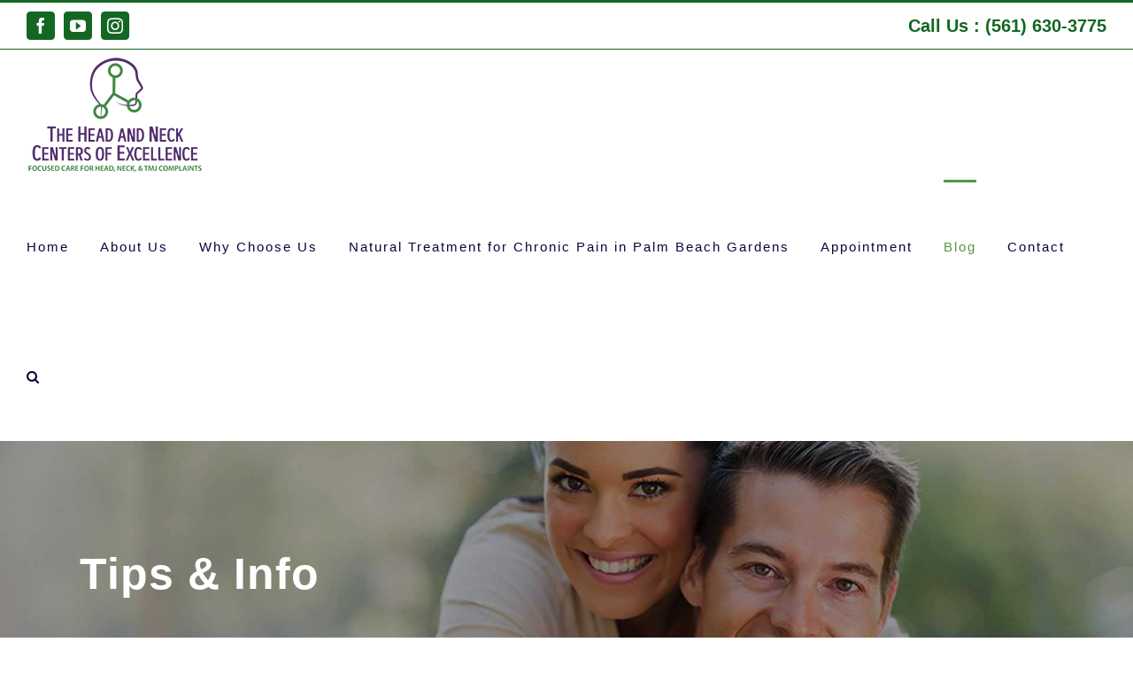

--- FILE ---
content_type: text/html; charset=UTF-8
request_url: https://www.headandneckcenters.com/category/tips-info/
body_size: 22005
content:
<!DOCTYPE html>
<html class="avada-html-layout-wide avada-html-header-position-top avada-html-is-archive" lang="en-US" prefix="og: https://ogp.me/ns#">
<head>
	<meta http-equiv="X-UA-Compatible" content="IE=edge" />
	<meta http-equiv="Content-Type" content="text/html; charset=utf-8"/>
<script type="text/javascript">
/* <![CDATA[ */
var gform;gform||(document.addEventListener("gform_main_scripts_loaded",function(){gform.scriptsLoaded=!0}),document.addEventListener("gform/theme/scripts_loaded",function(){gform.themeScriptsLoaded=!0}),window.addEventListener("DOMContentLoaded",function(){gform.domLoaded=!0}),gform={domLoaded:!1,scriptsLoaded:!1,themeScriptsLoaded:!1,isFormEditor:()=>"function"==typeof InitializeEditor,callIfLoaded:function(o){return!(!gform.domLoaded||!gform.scriptsLoaded||!gform.themeScriptsLoaded&&!gform.isFormEditor()||(gform.isFormEditor()&&console.warn("The use of gform.initializeOnLoaded() is deprecated in the form editor context and will be removed in Gravity Forms 3.1."),o(),0))},initializeOnLoaded:function(o){gform.callIfLoaded(o)||(document.addEventListener("gform_main_scripts_loaded",()=>{gform.scriptsLoaded=!0,gform.callIfLoaded(o)}),document.addEventListener("gform/theme/scripts_loaded",()=>{gform.themeScriptsLoaded=!0,gform.callIfLoaded(o)}),window.addEventListener("DOMContentLoaded",()=>{gform.domLoaded=!0,gform.callIfLoaded(o)}))},hooks:{action:{},filter:{}},addAction:function(o,r,e,t){gform.addHook("action",o,r,e,t)},addFilter:function(o,r,e,t){gform.addHook("filter",o,r,e,t)},doAction:function(o){gform.doHook("action",o,arguments)},applyFilters:function(o){return gform.doHook("filter",o,arguments)},removeAction:function(o,r){gform.removeHook("action",o,r)},removeFilter:function(o,r,e){gform.removeHook("filter",o,r,e)},addHook:function(o,r,e,t,n){null==gform.hooks[o][r]&&(gform.hooks[o][r]=[]);var d=gform.hooks[o][r];null==n&&(n=r+"_"+d.length),gform.hooks[o][r].push({tag:n,callable:e,priority:t=null==t?10:t})},doHook:function(r,o,e){var t;if(e=Array.prototype.slice.call(e,1),null!=gform.hooks[r][o]&&((o=gform.hooks[r][o]).sort(function(o,r){return o.priority-r.priority}),o.forEach(function(o){"function"!=typeof(t=o.callable)&&(t=window[t]),"action"==r?t.apply(null,e):e[0]=t.apply(null,e)})),"filter"==r)return e[0]},removeHook:function(o,r,t,n){var e;null!=gform.hooks[o][r]&&(e=(e=gform.hooks[o][r]).filter(function(o,r,e){return!!(null!=n&&n!=o.tag||null!=t&&t!=o.priority)}),gform.hooks[o][r]=e)}});
/* ]]> */
</script>

	<meta name="viewport" content="width=device-width, initial-scale=1" />
		<style>img:is([sizes="auto" i], [sizes^="auto," i]) { contain-intrinsic-size: 3000px 1500px }</style>
	
<!-- Search Engine Optimization by Rank Math PRO - https://rankmath.com/ -->
<title>Tips &amp; Info Category 1 - Head &amp; Neck Pain Doctor</title>
<meta name="description" content="Tips &amp; Info Category page - Headaches, Neck Pain or TMJ? Contact Head and Neck Centers for a consultation. Click here for more."/>
<meta name="robots" content="follow, index, max-snippet:-1, max-video-preview:-1, max-image-preview:large"/>
<link rel="canonical" href="https://www.headandneckcenters.com/category/tips-info/" />
<meta property="og:locale" content="en_US" />
<meta property="og:type" content="article" />
<meta property="og:title" content="Tips &amp; Info Category 1 - Head &amp; Neck Pain Doctor" />
<meta property="og:description" content="Tips &amp; Info Category page - Headaches, Neck Pain or TMJ? Contact Head and Neck Centers for a consultation. Click here for more." />
<meta property="og:url" content="https://www.headandneckcenters.com/category/tips-info/" />
<meta property="og:site_name" content="Head and Neck Centers" />
<meta property="article:publisher" content="https://www.facebook.com/headneckcenters/" />
<meta property="og:image" content="https://www.headandneckcenters.com/wp-content/uploads/2020/07/HeadandNeck_Logo_Final_4in.png" />
<meta property="og:image:secure_url" content="https://www.headandneckcenters.com/wp-content/uploads/2020/07/HeadandNeck_Logo_Final_4in.png" />
<meta property="og:image:width" content="1200" />
<meta property="og:image:height" content="842" />
<meta property="og:image:alt" content="The head and neck centers of excellence" />
<meta property="og:image:type" content="image/png" />
<meta name="twitter:card" content="summary_large_image" />
<meta name="twitter:title" content="Tips &amp; Info Category 1 - Head &amp; Neck Pain Doctor" />
<meta name="twitter:description" content="Tips &amp; Info Category page - Headaches, Neck Pain or TMJ? Contact Head and Neck Centers for a consultation. Click here for more." />
<meta name="twitter:image" content="https://www.headandneckcenters.com/wp-content/uploads/2020/07/HeadandNeck_Logo_Final_4in.png" />
<meta name="twitter:label1" content="Posts" />
<meta name="twitter:data1" content="6" />
<script type="application/ld+json" class="rank-math-schema-pro">{"@context":"https://schema.org","@graph":[{"@type":"Place","@id":"https://www.headandneckcenters.com/#place","geo":{"@type":"GeoCoordinates","latitude":"26.857495","longitude":"-80.095678"},"hasMap":"https://www.google.com/maps/search/?api=1&amp;query=26.857495,-80.095678","address":{"@type":"PostalAddress","streetAddress":"12300 Alternate A1A Suite 119,","addressLocality":"Palm Beach Gardens","addressRegion":"Florida","postalCode":"33410","addressCountry":"US"}},{"@type":"MedicalBusiness","@id":"https://www.headandneckcenters.com/#organization","name":"The Head and Neck Centers of Excellence","url":"https://www.headandneckcenters.com","sameAs":["https://www.facebook.com/headneckcenters/"],"email":"info@headandneckcenters.com","address":{"@type":"PostalAddress","streetAddress":"12300 Alternate A1A Suite 119,","addressLocality":"Palm Beach Gardens","addressRegion":"Florida","postalCode":"33410","addressCountry":"US"},"logo":{"@type":"ImageObject","@id":"https://www.headandneckcenters.com/#logo","url":"https://www.headandneckcenters.com/wp-content/uploads/2020/07/HeadandNeck_Logo_Final_2in.png","contentUrl":"https://www.headandneckcenters.com/wp-content/uploads/2020/07/HeadandNeck_Logo_Final_2in.png","caption":"Head and Neck Centers","inLanguage":"en-US","width":"600","height":"418"},"openingHours":["Monday,Wednesday,Friday 09:30 - 13:00","Monday,Wednesday,Friday 15:00 - 18:30","Tuesday 15:00 -18:30","Saturday 09:00 - 12:00"],"description":"Andrew Smith, D.C. has developed the reputation of being able to treat chronic severe headache, neck pain &amp; TMJ Dysfunction sufferers where other practitioners have failed.\r\n\r\nIn fact, due to the success of his exclusive Non-Surgical A.S. Remodeling Procedure\u00ae, patients travel from around the country to seek his services.\r\n\r\nSo if you\u2019re presently suffering with headaches, chronic neck pain or TMJ issues, have tried other treatment options without success, then you may be a candidate for Dr. Smith\u2019s  care","location":{"@id":"https://www.headandneckcenters.com/#place"},"image":{"@id":"https://www.headandneckcenters.com/#logo"},"telephone":"+1-561-630-3775"},{"@type":"WebSite","@id":"https://www.headandneckcenters.com/#website","url":"https://www.headandneckcenters.com","name":"Head and Neck Centers","alternateName":"The Head and Neck Centers of Excellence","publisher":{"@id":"https://www.headandneckcenters.com/#organization"},"inLanguage":"en-US"},{"@type":"CollectionPage","@id":"https://www.headandneckcenters.com/category/tips-info/#webpage","url":"https://www.headandneckcenters.com/category/tips-info/","name":"Tips &amp; Info Category 1 - Head &amp; Neck Pain Doctor","isPartOf":{"@id":"https://www.headandneckcenters.com/#website"},"inLanguage":"en-US"}]}</script>
<!-- /Rank Math WordPress SEO plugin -->

<link rel="alternate" type="application/rss+xml" title="Head and Neck Centers &raquo; Feed" href="https://www.headandneckcenters.com/feed/" />
<link rel="alternate" type="application/rss+xml" title="Head and Neck Centers &raquo; Comments Feed" href="https://www.headandneckcenters.com/comments/feed/" />
								<link rel="icon" href="https://www.headandneckcenters.com/wp-content/uploads/2018/02/fav.png" type="image/png" />
		
		
		
				<link rel="alternate" type="application/rss+xml" title="Head and Neck Centers &raquo; Tips &amp; Info Category Feed" href="https://www.headandneckcenters.com/category/tips-info/feed/" />
<link rel='stylesheet' id='ppress-frontend-css' href='https://www.headandneckcenters.com/wp-content/plugins/wp-user-avatar/assets/css/frontend.min.css?ver=4.16.8' type='text/css' media='all' />
<link rel='stylesheet' id='ppress-flatpickr-css' href='https://www.headandneckcenters.com/wp-content/plugins/wp-user-avatar/assets/flatpickr/flatpickr.min.css?ver=4.16.8' type='text/css' media='all' />
<link rel='stylesheet' id='ppress-select2-css' href='https://www.headandneckcenters.com/wp-content/plugins/wp-user-avatar/assets/select2/select2.min.css?ver=6.8.3' type='text/css' media='all' />
<link rel='stylesheet' id='wp-components-css' href='https://www.headandneckcenters.com/wp-includes/css/dist/components/style.min.css?ver=6.8.3' type='text/css' media='all' />
<link rel='stylesheet' id='godaddy-styles-css' href='https://www.headandneckcenters.com/wp-content/mu-plugins/vendor/wpex/godaddy-launch/includes/Dependencies/GoDaddy/Styles/build/latest.css?ver=2.0.2' type='text/css' media='all' />
<link rel='stylesheet' id='fusion-dynamic-css-css' href='https://www.headandneckcenters.com/wp-content/uploads/fusion-styles/82f2969db21a233bd77d9dc6f8a4b65f.min.css?ver=3.14.2' type='text/css' media='all' />
<script type="text/javascript" src="https://www.headandneckcenters.com/wp-includes/js/jquery/jquery.min.js?ver=3.7.1" id="jquery-core-js"></script>
<script type="text/javascript" src="https://www.headandneckcenters.com/wp-content/plugins/wp-user-avatar/assets/flatpickr/flatpickr.min.js?ver=4.16.8" id="ppress-flatpickr-js"></script>
<script type="text/javascript" src="https://www.headandneckcenters.com/wp-content/plugins/wp-user-avatar/assets/select2/select2.min.js?ver=4.16.8" id="ppress-select2-js"></script>
<link rel="https://api.w.org/" href="https://www.headandneckcenters.com/wp-json/" /><link rel="alternate" title="JSON" type="application/json" href="https://www.headandneckcenters.com/wp-json/wp/v2/categories/54" /><link rel="EditURI" type="application/rsd+xml" title="RSD" href="https://www.headandneckcenters.com/xmlrpc.php?rsd" />
<meta name="generator" content="WordPress 6.8.3" />
<meta name="ti-site-data" content="[base64]" /><style type="text/css" id="css-fb-visibility">@media screen and (max-width: 640px){.fusion-no-small-visibility{display:none !important;}body .sm-text-align-center{text-align:center !important;}body .sm-text-align-left{text-align:left !important;}body .sm-text-align-right{text-align:right !important;}body .sm-text-align-justify{text-align:justify !important;}body .sm-flex-align-center{justify-content:center !important;}body .sm-flex-align-flex-start{justify-content:flex-start !important;}body .sm-flex-align-flex-end{justify-content:flex-end !important;}body .sm-mx-auto{margin-left:auto !important;margin-right:auto !important;}body .sm-ml-auto{margin-left:auto !important;}body .sm-mr-auto{margin-right:auto !important;}body .fusion-absolute-position-small{position:absolute;width:100%;}.awb-sticky.awb-sticky-small{ position: sticky; top: var(--awb-sticky-offset,0); }}@media screen and (min-width: 641px) and (max-width: 1024px){.fusion-no-medium-visibility{display:none !important;}body .md-text-align-center{text-align:center !important;}body .md-text-align-left{text-align:left !important;}body .md-text-align-right{text-align:right !important;}body .md-text-align-justify{text-align:justify !important;}body .md-flex-align-center{justify-content:center !important;}body .md-flex-align-flex-start{justify-content:flex-start !important;}body .md-flex-align-flex-end{justify-content:flex-end !important;}body .md-mx-auto{margin-left:auto !important;margin-right:auto !important;}body .md-ml-auto{margin-left:auto !important;}body .md-mr-auto{margin-right:auto !important;}body .fusion-absolute-position-medium{position:absolute;width:100%;}.awb-sticky.awb-sticky-medium{ position: sticky; top: var(--awb-sticky-offset,0); }}@media screen and (min-width: 1025px){.fusion-no-large-visibility{display:none !important;}body .lg-text-align-center{text-align:center !important;}body .lg-text-align-left{text-align:left !important;}body .lg-text-align-right{text-align:right !important;}body .lg-text-align-justify{text-align:justify !important;}body .lg-flex-align-center{justify-content:center !important;}body .lg-flex-align-flex-start{justify-content:flex-start !important;}body .lg-flex-align-flex-end{justify-content:flex-end !important;}body .lg-mx-auto{margin-left:auto !important;margin-right:auto !important;}body .lg-ml-auto{margin-left:auto !important;}body .lg-mr-auto{margin-right:auto !important;}body .fusion-absolute-position-large{position:absolute;width:100%;}.awb-sticky.awb-sticky-large{ position: sticky; top: var(--awb-sticky-offset,0); }}</style>		<script type="text/javascript">
			var doc = document.documentElement;
			doc.setAttribute( 'data-useragent', navigator.userAgent );
		</script>
		<!-- Google Tag Manager -->
<script>(function(w,d,s,l,i){w[l]=w[l]||[];w[l].push({'gtm.start':
new Date().getTime(),event:'gtm.js'});var f=d.getElementsByTagName(s)[0],
j=d.createElement(s),dl=l!='dataLayer'?'&l='+l:'';j.async=true;j.src=
'https://www.googletagmanager.com/gtm.js?id='+i+dl;f.parentNode.insertBefore(j,f);
})(window,document,'script','dataLayer','GTM-WKWNF8Q');</script>
<!-- End Google Tag Manager -->
	<!-- Meta Pixel Code -->
<script>
!function(f,b,e,v,n,t,s)
{if(f.fbq)return;n=f.fbq=function(){n.callMethod?
n.callMethod.apply(n,arguments):n.queue.push(arguments)};
if(!f._fbq)f._fbq=n;n.push=n;n.loaded=!0;n.version='2.0';
n.queue=[];t=b.createElement(e);t.async=!0;
t.src=v;s=b.getElementsByTagName(e)[0];
s.parentNode.insertBefore(t,s)}(window, document,'script',
'https://connect.facebook.net/en_US/fbevents.js');
fbq('init', '734264924091957');
fbq('track', 'PageView');
</script>
<noscript><img height="1" width="1" style="display:none"
src="https://www.facebook.com/tr?id=734264924091957&ev=PageView&noscript=1"
/></noscript>
<!-- End Meta Pixel Code --></head>

<body class="archive category category-tips-info category-54 wp-theme-Avada wp-child-theme-Avada-Child-Theme has-sidebar fusion-image-hovers fusion-pagination-sizing fusion-button_type-flat fusion-button_span-no fusion-button_gradient-linear avada-image-rollover-circle-yes avada-image-rollover-yes avada-image-rollover-direction-left fusion-has-button-gradient fusion-body ltr fusion-sticky-header no-tablet-sticky-header no-mobile-sticky-header no-mobile-slidingbar no-mobile-totop fusion-disable-outline fusion-sub-menu-fade mobile-logo-pos-left layout-wide-mode avada-has-boxed-modal-shadow-none layout-scroll-offset-full avada-has-zero-margin-offset-top fusion-top-header menu-text-align-center mobile-menu-design-modern fusion-show-pagination-text fusion-header-layout-v2 avada-responsive avada-footer-fx-none avada-menu-highlight-style-bar fusion-search-form-classic fusion-main-menu-search-dropdown fusion-avatar-square avada-sticky-shrinkage avada-dropdown-styles avada-blog-layout-medium alternate avada-blog-archive-layout-medium alternate avada-header-shadow-no avada-menu-icon-position-left avada-has-megamenu-shadow avada-has-mainmenu-dropdown-divider avada-has-header-100-width avada-has-pagetitle-bg-full avada-has-main-nav-search-icon avada-has-breadcrumb-mobile-hidden avada-has-pagetitlebar-retina-bg-image avada-has-titlebar-bar_and_content avada-header-border-color-full-transparent avada-header-top-bg-not-opaque avada-has-pagination-padding avada-flyout-menu-direction-fade avada-ec-views-v1" data-awb-post-id="2164">
		<a class="skip-link screen-reader-text" href="#content">Skip to content</a>

	<div id="boxed-wrapper">
		
		<div id="wrapper" class="fusion-wrapper">
			<div id="home" style="position:relative;top:-1px;"></div>
							
					
			<header class="fusion-header-wrapper">
				<div class="fusion-header-v2 fusion-logo-alignment fusion-logo-left fusion-sticky-menu- fusion-sticky-logo- fusion-mobile-logo-  fusion-mobile-menu-design-modern">
					
<div class="fusion-secondary-header">
	<div class="fusion-row">
					<div class="fusion-alignleft">
				<div class="fusion-social-links-header"><div class="fusion-social-networks boxed-icons"><div class="fusion-social-networks-wrapper"><a  class="fusion-social-network-icon fusion-tooltip fusion-facebook awb-icon-facebook" style data-placement="bottom" data-title="Facebook" data-toggle="tooltip" title="Facebook" href="https://www.facebook.com/headneckcenters/" target="_blank" rel="noreferrer nofollow"><span class="screen-reader-text">Facebook</span></a><a  class="fusion-social-network-icon fusion-tooltip fusion-youtube awb-icon-youtube" style data-placement="bottom" data-title="YouTube" data-toggle="tooltip" title="YouTube" href="https://www.youtube.com/channel/UCuS4tbVwzpJ1Dq8ca36AHRg?view_as=subscriber" target="_blank" rel="noopener noreferrer nofollow"><span class="screen-reader-text">YouTube</span></a><a  class="fusion-social-network-icon fusion-tooltip fusion-instagram awb-icon-instagram" style data-placement="bottom" data-title="Instagram" data-toggle="tooltip" title="Instagram" href="https://www.instagram.com/headandneckcenters/" target="_blank" rel="noopener noreferrer nofollow"><span class="screen-reader-text">Instagram</span></a></div></div></div>			</div>
							<div class="fusion-alignright">
				<div class="fusion-contact-info"><span class="fusion-contact-info-phone-number">Call Us : <a href="tel:5616303775" onclick="ga('send', 'event', 'Phone Call Tracking', 'Click to Call', '561-630-3775', 0);">(561) 630-3775</a></span></div>			</div>
			</div>
</div>
<div class="fusion-header-sticky-height"></div>
<div class="fusion-header">
	<div class="fusion-row">
					<div class="fusion-logo" data-margin-top="5px" data-margin-bottom="2px" data-margin-left="0px" data-margin-right="0px">
			<a class="fusion-logo-link"  href="https://www.headandneckcenters.com/" >

						<!-- standard logo -->
			<img src="https://www.headandneckcenters.com/wp-content/uploads/2020/07/head-and-neck-200.png" srcset="https://www.headandneckcenters.com/wp-content/uploads/2020/07/head-and-neck-200.png 1x" width="200" height="140" alt="Head and Neck Centers Logo" data-retina_logo_url="" class="fusion-standard-logo" />

			
					</a>
		</div>		<nav class="fusion-main-menu" aria-label="Main Menu"><ul id="menu-main-menu" class="fusion-menu"><li  id="menu-item-723"  class="menu-item menu-item-type-post_type menu-item-object-page menu-item-home menu-item-723"  data-item-id="723"><a  href="https://www.headandneckcenters.com/" class="fusion-bar-highlight"><span class="menu-text">Home</span></a></li><li  id="menu-item-755"  class="menu-item menu-item-type-post_type menu-item-object-page menu-item-has-children menu-item-755 fusion-dropdown-menu"  data-item-id="755"><a  href="https://www.headandneckcenters.com/about-us/" class="fusion-bar-highlight"><span class="menu-text">About Us</span></a><ul class="sub-menu"><li  id="menu-item-1131"  class="menu-item menu-item-type-post_type menu-item-object-page menu-item-1131 fusion-dropdown-submenu" ><a  href="https://www.headandneckcenters.com/about-us/our-team/" class="fusion-bar-highlight"><span>Dr. Andrew Smith</span></a></li><li  id="menu-item-1124"  class="menu-item menu-item-type-post_type menu-item-object-page menu-item-1124 fusion-dropdown-submenu" ><a  href="https://www.headandneckcenters.com/about-us/video-testimonials/" class="fusion-bar-highlight"><span>Video Testimonials</span></a></li></ul></li><li  id="menu-item-756"  class="menu-item menu-item-type-post_type menu-item-object-page menu-item-has-children menu-item-756 fusion-dropdown-menu"  data-item-id="756"><a  href="https://www.headandneckcenters.com/why-choose-us/" class="fusion-bar-highlight"><span class="menu-text">Why Choose Us</span></a><ul class="sub-menu"><li  id="menu-item-1069"  class="menu-item menu-item-type-post_type menu-item-object-page menu-item-has-children menu-item-1069 fusion-dropdown-submenu" ><a  href="https://www.headandneckcenters.com/treatments/what-is-the-as-remodeling-protocol/" class="fusion-bar-highlight"><span>AS Remodeling Protocol</span></a><ul class="sub-menu"><li  id="menu-item-1888"  class="menu-item menu-item-type-post_type menu-item-object-page menu-item-1888" ><a  href="https://www.headandneckcenters.com/treatments/what-is-the-as-remodeling-protocol/itrac/" class="fusion-bar-highlight"><span>iTrac® Therapy</span></a></li></ul></li><li  id="menu-item-1154"  class="menu-item menu-item-type-post_type menu-item-object-page menu-item-1154 fusion-dropdown-submenu" ><a  href="https://www.headandneckcenters.com/treatments/chiropractic-biophysics/" class="fusion-bar-highlight"><span>Chiropractic BioPhysics</span></a></li><li  id="menu-item-1581"  class="menu-item menu-item-type-post_type menu-item-object-page menu-item-1581 fusion-dropdown-submenu" ><a  href="https://www.headandneckcenters.com/why-choose-us/massage-therapy/" class="fusion-bar-highlight"><span>Massage Therapy in Palm Beach Gardens</span></a></li><li  id="menu-item-1796"  class="menu-item menu-item-type-post_type menu-item-object-page menu-item-1796 fusion-dropdown-submenu" ><a  href="https://www.headandneckcenters.com/why-choose-us/cervical-lordotic-curve-controlled-traction/" class="fusion-bar-highlight"><span>Cervical Lordotic Curve-Controlled Traction</span></a></li></ul></li><li  id="menu-item-1033"  class="menu-item menu-item-type-post_type menu-item-object-page menu-item-has-children menu-item-1033 fusion-dropdown-menu"  data-item-id="1033"><a  href="https://www.headandneckcenters.com/treatments/" class="fusion-bar-highlight"><span class="menu-text">Natural Treatment for Chronic Pain in Palm Beach Gardens</span></a><ul class="sub-menu"><li  id="menu-item-1038"  class="menu-item menu-item-type-post_type menu-item-object-page menu-item-1038 fusion-dropdown-submenu" ><a  href="https://www.headandneckcenters.com/treatments/head-pain-constant-headache-spinal-headaches-migraines/" class="fusion-bar-highlight"><span>Constant Headache</span></a></li><li  id="menu-item-1037"  class="menu-item menu-item-type-post_type menu-item-object-page menu-item-1037 fusion-dropdown-submenu" ><a  href="https://www.headandneckcenters.com/treatments/neck-pain-neck-disc-problems-bulging-discs-stiff-neck/" class="fusion-bar-highlight"><span>Neck Pain</span></a></li><li  id="menu-item-1036"  class="menu-item menu-item-type-post_type menu-item-object-page menu-item-has-children menu-item-1036 fusion-dropdown-submenu" ><a  href="https://www.headandneckcenters.com/treatments/tmj-pain-temporomandibular-joint/" class="fusion-bar-highlight"><span>TMJ Pain</span></a><ul class="sub-menu"><li  id="menu-item-1706"  class="menu-item menu-item-type-post_type menu-item-object-page menu-item-1706" ><a  href="https://www.headandneckcenters.com/treatments/tmj-pain-temporomandibular-joint/tmj-questions-and-answers/" class="fusion-bar-highlight"><span>TMJ FAQ&#8217;s</span></a></li></ul></li><li  id="menu-item-1035"  class="menu-item menu-item-type-post_type menu-item-object-page menu-item-1035 fusion-dropdown-submenu" ><a  href="https://www.headandneckcenters.com/treatments/pinched-nerve/" class="fusion-bar-highlight"><span>Pinched Nerve</span></a></li><li  id="menu-item-1034"  class="menu-item menu-item-type-post_type menu-item-object-page menu-item-1034 fusion-dropdown-submenu" ><a  href="https://www.headandneckcenters.com/treatments/numbness-in-hands-tingling-in-hands/" class="fusion-bar-highlight"><span>Numbness in Hands</span></a></li><li  id="menu-item-1705"  class="menu-item menu-item-type-post_type menu-item-object-page menu-item-has-children menu-item-1705 fusion-dropdown-submenu" ><a  href="https://www.headandneckcenters.com/treatments/poor-posture-specialist-in-palm-beach-gardens/" class="fusion-bar-highlight"><span>Poor Posture</span></a><ul class="sub-menu"><li  id="menu-item-1615"  class="menu-item menu-item-type-post_type menu-item-object-page menu-item-1615" ><a  href="https://www.headandneckcenters.com/treatments/do-you-have-poor-posture-questions-and-answers/" class="fusion-bar-highlight"><span>Poor Posture FAQs</span></a></li></ul></li></ul></li><li  id="menu-item-972"  class="menu-item menu-item-type-post_type menu-item-object-page menu-item-has-children menu-item-972 fusion-dropdown-menu"  data-item-id="972"><a  href="https://www.headandneckcenters.com/book-now/" class="fusion-bar-highlight"><span class="menu-text">Appointment</span></a><ul class="sub-menu"><li  id="menu-item-1114"  class="menu-item menu-item-type-post_type menu-item-object-page menu-item-1114 fusion-dropdown-submenu" ><a  href="https://www.headandneckcenters.com/patient-qualification-intake-form/" class="fusion-bar-highlight"><span>Patient Forms</span></a></li></ul></li><li  id="menu-item-849"  class="menu-item menu-item-type-post_type menu-item-object-page current_page_parent current-menu-ancestor current-menu-parent current_page_ancestor menu-item-has-children menu-item-849 fusion-dropdown-menu"  data-item-id="849"><a  href="https://www.headandneckcenters.com/headache-news/" class="fusion-bar-highlight"><span class="menu-text">Blog</span></a><ul class="sub-menu"><li  id="menu-item-1447"  class="menu-item menu-item-type-taxonomy menu-item-object-category current-menu-item menu-item-1447 fusion-dropdown-submenu" ><a  href="https://www.headandneckcenters.com/category/tips-info/" class="fusion-bar-highlight"><span>Tips &#038; Info</span></a></li><li  id="menu-item-1449"  class="menu-item menu-item-type-taxonomy menu-item-object-category menu-item-1449 fusion-dropdown-submenu" ><a  href="https://www.headandneckcenters.com/category/videos/" class="fusion-bar-highlight"><span>Videos</span></a></li></ul></li><li  id="menu-item-525"  class="menu-item menu-item-type-post_type menu-item-object-page menu-item-525"  data-item-id="525"><a  href="https://www.headandneckcenters.com/contact/" class="fusion-bar-highlight"><span class="menu-text">Contact</span></a></li><li class="fusion-custom-menu-item fusion-main-menu-search"><a class="fusion-main-menu-icon fusion-bar-highlight" href="#" aria-label="Search" data-title="Search" title="Search" role="button" aria-expanded="false"></a><div class="fusion-custom-menu-item-contents">		<form role="search" class="searchform fusion-search-form  fusion-search-form-classic" method="get" action="https://www.headandneckcenters.com/">
			<div class="fusion-search-form-content">

				
				<div class="fusion-search-field search-field">
					<label><span class="screen-reader-text">Search for:</span>
													<input type="search" value="" name="s" class="s" placeholder="Search..." required aria-required="true" aria-label="Search..."/>
											</label>
				</div>
				<div class="fusion-search-button search-button">
					<input type="submit" class="fusion-search-submit searchsubmit" aria-label="Search" value="&#xf002;" />
									</div>

				
			</div>


			
		</form>
		</div></li></ul></nav>	<div class="fusion-mobile-menu-icons">
							<a href="#" class="fusion-icon awb-icon-bars" aria-label="Toggle mobile menu" aria-expanded="false"></a>
		
		
		
			</div>

<nav class="fusion-mobile-nav-holder fusion-mobile-menu-text-align-left" aria-label="Main Menu Mobile"></nav>

					</div>
</div>
				</div>
				<div class="fusion-clearfix"></div>
			</header>
								
							<div id="sliders-container" class="fusion-slider-visibility">
					</div>
				
					
							
			<section class="avada-page-titlebar-wrapper" aria-labelledby="awb-ptb-heading">
	<div class="fusion-page-title-bar fusion-page-title-bar-breadcrumbs fusion-page-title-bar-left">
		<div class="fusion-page-title-row">
			<div class="fusion-page-title-wrapper">
				<div class="fusion-page-title-captions">

																							<h1 id="awb-ptb-heading" class="entry-title">Tips &amp; Info</h1>

											
					
				</div>

													
			</div>
		</div>
	</div>
</section>

						<main id="main" class="clearfix ">
				<div class="fusion-row" style="">
<section id="content" class="" style="float: left;">
	
	<div id="posts-container" class="fusion-blog-archive fusion-blog-layout-medium-alternate-wrapper fusion-clearfix">
	<div class="fusion-posts-container fusion-blog-layout-medium-alternate fusion-posts-container-infinite fusion-posts-container-load-more fusion-blog-rollover " data-pages="1">
		
		
													<article id="post-2164" class="fusion-post-medium-alternate  post fusion-clearfix post-2164 type-post status-publish format-standard has-post-thumbnail hentry category-poor-posture category-tips-info tag-itrac-spine-remodeling-system tag-non-surgical-remodeling-treatment-technology tag-spinal-biomechanics">
				
				
														<div class="fusion-date-and-formats">
						<div class="fusion-date-box">
	<span class="fusion-date">
		4	</span>
	<span class="fusion-month-year">
		07, 2023	</span>
</div>
<div class="fusion-format-box">
	<i class="awb-icon-pen" aria-hidden="true"></i>
</div>
					</div>
				
									
		<div class="fusion-flexslider flexslider fusion-flexslider-loading fusion-post-slideshow">
		<ul class="slides">
																		<li><div  class="fusion-image-wrapper fusion-image-size-fixed" aria-haspopup="true">
				<img width="320" height="202" src="https://www.headandneckcenters.com/wp-content/uploads/2023/07/Tips-for-Improved-Posture-320x202.jpg" class="attachment-blog-medium size-blog-medium lazyload wp-post-image" alt="Tips for Improved Posture" decoding="async" fetchpriority="high" srcset="data:image/svg+xml,%3Csvg%20xmlns%3D%27http%3A%2F%2Fwww.w3.org%2F2000%2Fsvg%27%20width%3D%27800%27%20height%3D%27533%27%20viewBox%3D%270%200%20800%20533%27%3E%3Crect%20width%3D%27800%27%20height%3D%27533%27%20fill-opacity%3D%220%22%2F%3E%3C%2Fsvg%3E" data-orig-src="https://www.headandneckcenters.com/wp-content/uploads/2023/07/Tips-for-Improved-Posture-320x202.jpg" data-srcset="https://www.headandneckcenters.com/wp-content/uploads/2023/07/Tips-for-Improved-Posture-320x202.jpg 320w, https://www.headandneckcenters.com/wp-content/uploads/2023/07/Tips-for-Improved-Posture-700x441.jpg 700w" data-sizes="auto" /><div class="fusion-rollover">
	<div class="fusion-rollover-content">

														<a class="fusion-rollover-link" href="https://www.headandneckcenters.com/tips-for-improved-posture/">Tips for Improved Posture: Achieve Long-Term Results with iTrac® Spine Remodeling System</a>
			
								
		
												<h4 class="fusion-rollover-title">
					<a class="fusion-rollover-title-link" href="https://www.headandneckcenters.com/tips-for-improved-posture/">
						Tips for Improved Posture: Achieve Long-Term Results with iTrac® Spine Remodeling System					</a>
				</h4>
			
										<div class="fusion-rollover-categories"><a href="https://www.headandneckcenters.com/category/poor-posture/" rel="tag">Poor Posture</a>, <a href="https://www.headandneckcenters.com/category/tips-info/" rel="tag">Tips &amp; Info</a></div>					
		
						<a class="fusion-link-wrapper" href="https://www.headandneckcenters.com/tips-for-improved-posture/" aria-label="Tips for Improved Posture: Achieve Long-Term Results with iTrac® Spine Remodeling System"></a>
	</div>
</div>
</div>
</li>
																																																																														</ul>
	</div>
				
				
				
				<div class="fusion-post-content post-content">
					<h2 class="entry-title fusion-post-title"><a href="https://www.headandneckcenters.com/tips-for-improved-posture/">Tips for Improved Posture: Achieve Long-Term Results with iTrac® Spine Remodeling System</a></h2>
																						<p class="fusion-single-line-meta">By <span class="vcard"><span class="fn"><a href="https://www.headandneckcenters.com/author/head2health/" title="Posts by Andrew Smith, D.C." rel="author">Andrew Smith, D.C.</a></span></span><span class="fusion-inline-sep">|</span><span class="updated rich-snippet-hidden">2023-07-07T08:03:13-04:00</span><span>July 4th, 2023</span><span class="fusion-inline-sep">|</span><a href="https://www.headandneckcenters.com/category/poor-posture/" rel="category tag">Poor Posture</a>, <a href="https://www.headandneckcenters.com/category/tips-info/" rel="category tag">Tips &amp; Info</a><span class="fusion-inline-sep">|</span></p>					
					<div class="fusion-post-content-container">
						<p> Maintaining a healthy spine and avoiding pain and discomfort requires good posture. Whether you experience regular headaches, neck pain, or jaw pain, correcting your posture can have a big impact on how you feel overall. In order to provide individualized treatment programmes that integrate  [...]</p>					</div>
				</div>

									<div class="fusion-clearfix"></div>
				
																			<div class="fusion-meta-info">
														
																														<div class="fusion-alignright">
									<a href="https://www.headandneckcenters.com/tips-for-improved-posture/" class="fusion-read-more" aria-label="More on Tips for Improved Posture: Achieve Long-Term Results with iTrac® Spine Remodeling System">
										Read More									</a>
								</div>
													</div>
									
				
							</article>

			
											<article id="post-1941" class="fusion-post-medium-alternate  post fusion-clearfix post-1941 type-post status-publish format-standard has-post-thumbnail hentry category-general category-headache-news category-tips-info category-videos tag-headache-doctor tag-headache-specialist tag-how-to-treat-headaches-naturally">
				
				
														<div class="fusion-date-and-formats">
						<div class="fusion-date-box">
	<span class="fusion-date">
		28	</span>
	<span class="fusion-month-year">
		10, 2020	</span>
</div>
<div class="fusion-format-box">
	<i class="awb-icon-pen" aria-hidden="true"></i>
</div>
					</div>
				
									
		<div class="fusion-flexslider flexslider fusion-flexslider-loading fusion-post-slideshow">
		<ul class="slides">
																		<li><div  class="fusion-image-wrapper fusion-image-size-fixed" aria-haspopup="true">
				<img width="320" height="202" src="https://www.headandneckcenters.com/wp-content/uploads/2019/01/chronic-constant-headache-320x202.jpg" class="attachment-blog-medium size-blog-medium lazyload wp-post-image" alt="chronic headache" decoding="async" srcset="data:image/svg+xml,%3Csvg%20xmlns%3D%27http%3A%2F%2Fwww.w3.org%2F2000%2Fsvg%27%20width%3D%27800%27%20height%3D%27533%27%20viewBox%3D%270%200%20800%20533%27%3E%3Crect%20width%3D%27800%27%20height%3D%27533%27%20fill-opacity%3D%220%22%2F%3E%3C%2Fsvg%3E" data-orig-src="https://www.headandneckcenters.com/wp-content/uploads/2019/01/chronic-constant-headache-320x202.jpg" data-srcset="https://www.headandneckcenters.com/wp-content/uploads/2019/01/chronic-constant-headache-320x202.jpg 320w, https://www.headandneckcenters.com/wp-content/uploads/2019/01/chronic-constant-headache-700x441.jpg 700w" data-sizes="auto" /><div class="fusion-rollover">
	<div class="fusion-rollover-content">

														<a class="fusion-rollover-link" href="https://www.headandneckcenters.com/3-tips-for-headache-sufferers/">3 Tips for Headache Sufferers</a>
			
								
		
												<h4 class="fusion-rollover-title">
					<a class="fusion-rollover-title-link" href="https://www.headandneckcenters.com/3-tips-for-headache-sufferers/">
						3 Tips for Headache Sufferers					</a>
				</h4>
			
										<div class="fusion-rollover-categories"><a href="https://www.headandneckcenters.com/category/general/" rel="tag">General</a>, <a href="https://www.headandneckcenters.com/category/headache-news/" rel="tag">Headache News</a>, <a href="https://www.headandneckcenters.com/category/tips-info/" rel="tag">Tips &amp; Info</a>, <a href="https://www.headandneckcenters.com/category/videos/" rel="tag">Videos</a></div>					
		
						<a class="fusion-link-wrapper" href="https://www.headandneckcenters.com/3-tips-for-headache-sufferers/" aria-label="3 Tips for Headache Sufferers"></a>
	</div>
</div>
</div>
</li>
																																																																														</ul>
	</div>
				
				
				
				<div class="fusion-post-content post-content">
					<h2 class="entry-title fusion-post-title"><a href="https://www.headandneckcenters.com/3-tips-for-headache-sufferers/">3 Tips for Headache Sufferers</a></h2>
																						<p class="fusion-single-line-meta">By <span class="vcard"><span class="fn"><a href="https://www.headandneckcenters.com/author/head2health/" title="Posts by Andrew Smith, D.C." rel="author">Andrew Smith, D.C.</a></span></span><span class="fusion-inline-sep">|</span><span class="updated rich-snippet-hidden">2020-10-28T14:48:50-04:00</span><span>October 28th, 2020</span><span class="fusion-inline-sep">|</span><a href="https://www.headandneckcenters.com/category/general/" rel="category tag">General</a>, <a href="https://www.headandneckcenters.com/category/headache-news/" rel="category tag">Headache News</a>, <a href="https://www.headandneckcenters.com/category/tips-info/" rel="category tag">Tips &amp; Info</a>, <a href="https://www.headandneckcenters.com/category/videos/" rel="category tag">Videos</a><span class="fusion-inline-sep">|</span></p>					
					<div class="fusion-post-content-container">
						<p>Head &amp; Neck Pain expert, Dr. Andrew Smith offers headache sufferers three easy tips for helping reduce the frequency and intensity of chronic headaches!</p>					</div>
				</div>

									<div class="fusion-clearfix"></div>
				
																			<div class="fusion-meta-info">
														
																														<div class="fusion-alignright">
									<a href="https://www.headandneckcenters.com/3-tips-for-headache-sufferers/" class="fusion-read-more" aria-label="More on 3 Tips for Headache Sufferers">
										Read More									</a>
								</div>
													</div>
									
				
							</article>

			
											<article id="post-1937" class="fusion-post-medium-alternate  post fusion-clearfix post-1937 type-post status-publish format-standard has-post-thumbnail hentry category-videos category-general category-neck-pain category-poor-posture category-tips-info tag-neck-pain-treatment tag-poor-posture-neck-pain">
				
				
														<div class="fusion-date-and-formats">
						<div class="fusion-date-box">
	<span class="fusion-date">
		28	</span>
	<span class="fusion-month-year">
		10, 2020	</span>
</div>
<div class="fusion-format-box">
	<i class="awb-icon-pen" aria-hidden="true"></i>
</div>
					</div>
				
									
		<div class="fusion-flexslider flexslider fusion-flexslider-loading fusion-post-slideshow">
		<ul class="slides">
																		<li><div  class="fusion-image-wrapper fusion-image-size-fixed" aria-haspopup="true">
				<img width="320" height="202" src="https://www.headandneckcenters.com/wp-content/uploads/2019/06/poor-posture-causing-neck-pain-320x202.jpg" class="attachment-blog-medium size-blog-medium lazyload wp-post-image" alt="Poor posture causing neck pain" decoding="async" srcset="data:image/svg+xml,%3Csvg%20xmlns%3D%27http%3A%2F%2Fwww.w3.org%2F2000%2Fsvg%27%20width%3D%27800%27%20height%3D%27534%27%20viewBox%3D%270%200%20800%20534%27%3E%3Crect%20width%3D%27800%27%20height%3D%27534%27%20fill-opacity%3D%220%22%2F%3E%3C%2Fsvg%3E" data-orig-src="https://www.headandneckcenters.com/wp-content/uploads/2019/06/poor-posture-causing-neck-pain-320x202.jpg" data-srcset="https://www.headandneckcenters.com/wp-content/uploads/2019/06/poor-posture-causing-neck-pain-320x202.jpg 320w, https://www.headandneckcenters.com/wp-content/uploads/2019/06/poor-posture-causing-neck-pain-700x441.jpg 700w" data-sizes="auto" /><div class="fusion-rollover">
	<div class="fusion-rollover-content">

														<a class="fusion-rollover-link" href="https://www.headandneckcenters.com/remote-working-neck-pain-stretch-tips/">Remote Working Neck Stretch Tips</a>
			
								
		
												<h4 class="fusion-rollover-title">
					<a class="fusion-rollover-title-link" href="https://www.headandneckcenters.com/remote-working-neck-pain-stretch-tips/">
						Remote Working Neck Stretch Tips					</a>
				</h4>
			
										<div class="fusion-rollover-categories"><a href="https://www.headandneckcenters.com/category/videos/" rel="tag">Videos</a>, <a href="https://www.headandneckcenters.com/category/general/" rel="tag">General</a>, <a href="https://www.headandneckcenters.com/category/neck-pain/" rel="tag">Neck Pain</a>, <a href="https://www.headandneckcenters.com/category/poor-posture/" rel="tag">Poor Posture</a>, <a href="https://www.headandneckcenters.com/category/tips-info/" rel="tag">Tips &amp; Info</a></div>					
		
						<a class="fusion-link-wrapper" href="https://www.headandneckcenters.com/remote-working-neck-pain-stretch-tips/" aria-label="Remote Working Neck Stretch Tips"></a>
	</div>
</div>
</div>
</li>
																																																																														</ul>
	</div>
				
				
				
				<div class="fusion-post-content post-content">
					<h2 class="entry-title fusion-post-title"><a href="https://www.headandneckcenters.com/remote-working-neck-pain-stretch-tips/">Remote Working Neck Stretch Tips</a></h2>
																						<p class="fusion-single-line-meta">By <span class="vcard"><span class="fn"><a href="https://www.headandneckcenters.com/author/head2health/" title="Posts by Andrew Smith, D.C." rel="author">Andrew Smith, D.C.</a></span></span><span class="fusion-inline-sep">|</span><span class="updated rich-snippet-hidden">2020-10-28T14:37:49-04:00</span><span>October 28th, 2020</span><span class="fusion-inline-sep">|</span><a href="https://www.headandneckcenters.com/category/videos/" rel="category tag">Videos</a>, <a href="https://www.headandneckcenters.com/category/general/" rel="category tag">General</a>, <a href="https://www.headandneckcenters.com/category/neck-pain/" rel="category tag">Neck Pain</a>, <a href="https://www.headandneckcenters.com/category/poor-posture/" rel="category tag">Poor Posture</a>, <a href="https://www.headandneckcenters.com/category/tips-info/" rel="category tag">Tips &amp; Info</a><span class="fusion-inline-sep">|</span></p>					
					<div class="fusion-post-content-container">
						<p>With most Americans working and schooling from home these days, it's SO important to keep our necks stretched and posture on point. Take a listen to these 2 easy and effective exercises from Dr. Andrew Smith, head and neck pain expert at The Head And  [...]</p>					</div>
				</div>

									<div class="fusion-clearfix"></div>
				
																			<div class="fusion-meta-info">
														
																														<div class="fusion-alignright">
									<a href="https://www.headandneckcenters.com/remote-working-neck-pain-stretch-tips/" class="fusion-read-more" aria-label="More on Remote Working Neck Stretch Tips">
										Read More									</a>
								</div>
													</div>
									
				
							</article>

			
											<article id="post-1556" class="fusion-post-medium-alternate  post fusion-clearfix post-1556 type-post status-publish format-standard has-post-thumbnail hentry category-tips-info tag-head-pain tag-headache-relief">
				
				
														<div class="fusion-date-and-formats">
						<div class="fusion-date-box">
	<span class="fusion-date">
		17	</span>
	<span class="fusion-month-year">
		06, 2019	</span>
</div>
<div class="fusion-format-box">
	<i class="awb-icon-pen" aria-hidden="true"></i>
</div>
					</div>
				
									
		<div class="fusion-flexslider flexslider fusion-flexslider-loading fusion-post-slideshow">
		<ul class="slides">
																		<li><div  class="fusion-image-wrapper fusion-image-size-fixed" aria-haspopup="true">
				<img width="320" height="202" src="https://www.headandneckcenters.com/wp-content/uploads/2019/06/dietery-supplements-for-headaches-320x202.jpg" class="attachment-blog-medium size-blog-medium lazyload wp-post-image" alt="Dietary Supplements for Headaches" decoding="async" srcset="data:image/svg+xml,%3Csvg%20xmlns%3D%27http%3A%2F%2Fwww.w3.org%2F2000%2Fsvg%27%20width%3D%27800%27%20height%3D%27533%27%20viewBox%3D%270%200%20800%20533%27%3E%3Crect%20width%3D%27800%27%20height%3D%27533%27%20fill-opacity%3D%220%22%2F%3E%3C%2Fsvg%3E" data-orig-src="https://www.headandneckcenters.com/wp-content/uploads/2019/06/dietery-supplements-for-headaches-320x202.jpg" data-srcset="https://www.headandneckcenters.com/wp-content/uploads/2019/06/dietery-supplements-for-headaches-320x202.jpg 320w, https://www.headandneckcenters.com/wp-content/uploads/2019/06/dietery-supplements-for-headaches-700x441.jpg 700w" data-sizes="auto" /><div class="fusion-rollover">
	<div class="fusion-rollover-content">

														<a class="fusion-rollover-link" href="https://www.headandneckcenters.com/4-dietary-supplements-for-headaches/">4 Dietary Supplements for Headaches</a>
			
								
		
												<h4 class="fusion-rollover-title">
					<a class="fusion-rollover-title-link" href="https://www.headandneckcenters.com/4-dietary-supplements-for-headaches/">
						4 Dietary Supplements for Headaches					</a>
				</h4>
			
										<div class="fusion-rollover-categories"><a href="https://www.headandneckcenters.com/category/tips-info/" rel="tag">Tips &amp; Info</a></div>					
		
						<a class="fusion-link-wrapper" href="https://www.headandneckcenters.com/4-dietary-supplements-for-headaches/" aria-label="4 Dietary Supplements for Headaches"></a>
	</div>
</div>
</div>
</li>
																																																																														</ul>
	</div>
				
				
				
				<div class="fusion-post-content post-content">
					<h2 class="entry-title fusion-post-title"><a href="https://www.headandneckcenters.com/4-dietary-supplements-for-headaches/">4 Dietary Supplements for Headaches</a></h2>
																						<p class="fusion-single-line-meta">By <span class="vcard"><span class="fn"><a href="https://www.headandneckcenters.com/author/head2health/" title="Posts by Andrew Smith, D.C." rel="author">Andrew Smith, D.C.</a></span></span><span class="fusion-inline-sep">|</span><span class="updated rich-snippet-hidden">2019-07-27T11:35:06-04:00</span><span>June 17th, 2019</span><span class="fusion-inline-sep">|</span><a href="https://www.headandneckcenters.com/category/tips-info/" rel="category tag">Tips &amp; Info</a><span class="fusion-inline-sep">|</span></p>					
					<div class="fusion-post-content-container">
						<p>There are many different types of headaches. Migraine headaches typically are recurrent, pulsating in nature, and can last two to 72 hours.  Symptoms may include nausea, vomiting, and sensitivity to light, sound or smell. The pain is generally made worse by physical activity.  Up to  [...]</p>					</div>
				</div>

									<div class="fusion-clearfix"></div>
				
																			<div class="fusion-meta-info">
														
																														<div class="fusion-alignright">
									<a href="https://www.headandneckcenters.com/4-dietary-supplements-for-headaches/" class="fusion-read-more" aria-label="More on 4 Dietary Supplements for Headaches">
										Read More									</a>
								</div>
													</div>
									
				
							</article>

			
											<article id="post-1450" class="fusion-post-medium-alternate  post fusion-clearfix post-1450 type-post status-publish format-standard has-post-thumbnail hentry category-tips-info">
				
				
														<div class="fusion-date-and-formats">
						<div class="fusion-date-box">
	<span class="fusion-date">
		1	</span>
	<span class="fusion-month-year">
		03, 2019	</span>
</div>
<div class="fusion-format-box">
	<i class="awb-icon-pen" aria-hidden="true"></i>
</div>
					</div>
				
									
		<div class="fusion-flexslider flexslider fusion-flexslider-loading fusion-post-slideshow">
		<ul class="slides">
																		<li><div  class="fusion-image-wrapper fusion-image-size-fixed" aria-haspopup="true">
				<img width="320" height="202" src="data:image/svg+xml,%3Csvg%20xmlns%3D%27http%3A%2F%2Fwww.w3.org%2F2000%2Fsvg%27%20width%3D%27700%27%20height%3D%27420%27%20viewBox%3D%270%200%20700%20420%27%3E%3Crect%20width%3D%27700%27%20height%3D%27420%27%20fill-opacity%3D%220%22%2F%3E%3C%2Fsvg%3E" class="attachment-blog-medium size-blog-medium lazyload wp-post-image" alt="tips to avoid neck surgery" decoding="async" data-orig-src="https://www.headandneckcenters.com/wp-content/uploads/2019/03/neck-surgery-320x202.jpg" /><div class="fusion-rollover">
	<div class="fusion-rollover-content">

														<a class="fusion-rollover-link" href="https://www.headandneckcenters.com/5-tips-to-avoid-neck-surgery/">5 Tips to avoid neck surgery</a>
			
								
		
												<h4 class="fusion-rollover-title">
					<a class="fusion-rollover-title-link" href="https://www.headandneckcenters.com/5-tips-to-avoid-neck-surgery/">
						5 Tips to avoid neck surgery					</a>
				</h4>
			
										<div class="fusion-rollover-categories"><a href="https://www.headandneckcenters.com/category/tips-info/" rel="tag">Tips &amp; Info</a></div>					
		
						<a class="fusion-link-wrapper" href="https://www.headandneckcenters.com/5-tips-to-avoid-neck-surgery/" aria-label="5 Tips to avoid neck surgery"></a>
	</div>
</div>
</div>
</li>
																																																																														</ul>
	</div>
				
				
				
				<div class="fusion-post-content post-content">
					<h2 class="entry-title fusion-post-title"><a href="https://www.headandneckcenters.com/5-tips-to-avoid-neck-surgery/">5 Tips to avoid neck surgery</a></h2>
																						<p class="fusion-single-line-meta">By <span class="vcard"><span class="fn"><a href="https://www.headandneckcenters.com/author/head2health/" title="Posts by Andrew Smith, D.C." rel="author">Andrew Smith, D.C.</a></span></span><span class="fusion-inline-sep">|</span><span class="updated rich-snippet-hidden">2019-03-08T12:35:15-05:00</span><span>March 1st, 2019</span><span class="fusion-inline-sep">|</span><a href="https://www.headandneckcenters.com/category/tips-info/" rel="category tag">Tips &amp; Info</a><span class="fusion-inline-sep">|</span></p>					
					<div class="fusion-post-content-container">
						<p>Have a team of professionals: There is so much information readily available these days that it can be difficult to get the health care professionals you need in the time frame you need them.  Your primary care, surgeon, chiropractor, physical therapist, and even massage therapist  [...]</p>					</div>
				</div>

									<div class="fusion-clearfix"></div>
				
																			<div class="fusion-meta-info">
														
																														<div class="fusion-alignright">
									<a href="https://www.headandneckcenters.com/5-tips-to-avoid-neck-surgery/" class="fusion-read-more" aria-label="More on 5 Tips to avoid neck surgery">
										Read More									</a>
								</div>
													</div>
									
				
							</article>

			
											<article id="post-867" class="fusion-post-medium-alternate   has-post-thumbnail post fusion-clearfix post-867 type-post status-publish format-standard hentry category-tips-info category-videos tag-how-to-treat-headaches-naturally">
				
				
														<div class="fusion-date-and-formats">
						<div class="fusion-date-box">
	<span class="fusion-date">
		13	</span>
	<span class="fusion-month-year">
		03, 2018	</span>
</div>
<div class="fusion-format-box">
	<i class="awb-icon-pen" aria-hidden="true"></i>
</div>
					</div>
				
									
		<div class="fusion-flexslider flexslider fusion-flexslider-loading fusion-post-slideshow">
		<ul class="slides">
							<li>
					<div class="full-video">
						<iframe width="560" height="315" src="https://www.youtube.com/embed/rr7nsGnPrFU" frameborder="0" allow="autoplay; encrypted-media" allowfullscreen></iframe>					</div>
				</li>
																																																																																</ul>
	</div>
				
				
				
				<div class="fusion-post-content post-content">
					<h2 class="entry-title fusion-post-title"><a href="https://www.headandneckcenters.com/top-3-effective-home-remedies-to-remove-chronic-headaches/">Top 3 Simple &#038; Effective Home Remedies To Remove Chronic Headaches</a></h2>
																						<p class="fusion-single-line-meta">By <span class="vcard"><span class="fn"><a href="https://www.headandneckcenters.com/author/head2health/" title="Posts by Andrew Smith, D.C." rel="author">Andrew Smith, D.C.</a></span></span><span class="fusion-inline-sep">|</span><span class="updated rich-snippet-hidden">2019-07-27T12:49:25-04:00</span><span>March 13th, 2018</span><span class="fusion-inline-sep">|</span><a href="https://www.headandneckcenters.com/category/tips-info/" rel="category tag">Tips &amp; Info</a>, <a href="https://www.headandneckcenters.com/category/videos/" rel="category tag">Videos</a><span class="fusion-inline-sep">|</span></p>					
					<div class="fusion-post-content-container">
						<p>Cinnamon Headache Paste Recipe - Cinnamon is a miracle spice that can effectively help headaches. Grind some cinnamon sticks into a powder, Add some water to make a thick paste. Apply it on your forehead and temples and lie down for 30 minutes. Wash it  [...]</p>					</div>
				</div>

									<div class="fusion-clearfix"></div>
				
																			<div class="fusion-meta-info">
														
																														<div class="fusion-alignright">
									<a href="https://www.headandneckcenters.com/top-3-effective-home-remedies-to-remove-chronic-headaches/" class="fusion-read-more" aria-label="More on Top 3 Simple &#038; Effective Home Remedies To Remove Chronic Headaches">
										Read More									</a>
								</div>
													</div>
									
				
							</article>

			
		
		
	</div>

			</div>
</section>
<aside id="sidebar" class="sidebar fusion-widget-area fusion-content-widget-area fusion-sidebar-right fusion-blogsidebar" style="float: right;" data="">
											
					<section id="search-2" class="widget widget_search">		<form role="search" class="searchform fusion-search-form  fusion-search-form-classic" method="get" action="https://www.headandneckcenters.com/">
			<div class="fusion-search-form-content">

				
				<div class="fusion-search-field search-field">
					<label><span class="screen-reader-text">Search for:</span>
													<input type="search" value="" name="s" class="s" placeholder="Search..." required aria-required="true" aria-label="Search..."/>
											</label>
				</div>
				<div class="fusion-search-button search-button">
					<input type="submit" class="fusion-search-submit searchsubmit" aria-label="Search" value="&#xf002;" />
									</div>

				
			</div>


			
		</form>
		</section><section id="text-3" class="widget widget_text"><div class="heading"><h4 class="widget-title">Complete the form and we will contact you</h4></div>			<div class="textwidget">
                <div class='gf_browser_chrome gform_wrapper gravity-theme gform-theme--no-framework' data-form-theme='gravity-theme' data-form-index='0' id='gform_wrapper_7' style='display:none'>
                        <div class='gform_heading'>
							<p class='gform_required_legend'>&quot;<span class="gfield_required gfield_required_asterisk">*</span>&quot; indicates required fields</p>
                        </div><form method='post' enctype='multipart/form-data'  id='gform_7'  action='/category/tips-info/' data-formid='7' novalidate>
                        <div class='gform-body gform_body'><div id='gform_fields_7' class='gform_fields top_label form_sublabel_below description_below validation_below'><div id="field_7_8" class="gfield gfield--type-honeypot gform_validation_container field_sublabel_below gfield--has-description field_description_below field_validation_below gfield_visibility_visible"  ><label class='gfield_label gform-field-label' for='input_7_8'>Comments</label><div class='ginput_container'><input name='input_8' id='input_7_8' type='text' value='' autocomplete='new-password'/></div><div class='gfield_description' id='gfield_description_7_8'>This field is for validation purposes and should be left unchanged.</div></div><fieldset id="field_7_6" class="gfield gfield--type-name gfield_contains_required field_sublabel_hidden_label gfield--no-description field_description_below hidden_label field_validation_below gfield_visibility_visible"  ><legend class='gfield_label gform-field-label gfield_label_before_complex' >Name<span class="gfield_required"><span class="gfield_required gfield_required_asterisk">*</span></span></legend><div class='ginput_complex ginput_container ginput_container--name no_prefix has_first_name no_middle_name has_last_name no_suffix gf_name_has_2 ginput_container_name gform-grid-row' id='input_7_6'>
                            
                            <span id='input_7_6_3_container' class='name_first gform-grid-col gform-grid-col--size-auto' >
                                                    <input type='text' name='input_6.3' id='input_7_6_3' value=''   aria-required='true'   placeholder='FIRST NAME *'  />
                                                    <label for='input_7_6_3' class='gform-field-label gform-field-label--type-sub hidden_sub_label screen-reader-text'>First</label>
                                                </span>
                            
                            <span id='input_7_6_6_container' class='name_last gform-grid-col gform-grid-col--size-auto' >
                                                    <input type='text' name='input_6.6' id='input_7_6_6' value=''   aria-required='true'   placeholder='LAST NAME *'  />
                                                    <label for='input_7_6_6' class='gform-field-label gform-field-label--type-sub hidden_sub_label screen-reader-text'>Last</label>
                                                </span>
                            
                        </div></fieldset><div id="field_7_2" class="gfield gfield--type-email gfield_contains_required field_sublabel_below gfield--no-description field_description_below hidden_label field_validation_below gfield_visibility_visible"  ><label class='gfield_label gform-field-label' for='input_7_2'>Email<span class="gfield_required"><span class="gfield_required gfield_required_asterisk">*</span></span></label><div class='ginput_container ginput_container_email'>
                            <input name='input_2' id='input_7_2' type='email' value='' class='large'   placeholder='EMAIL *' aria-required="true" aria-invalid="false"  />
                        </div></div><div id="field_7_3" class="gfield gfield--type-phone field_sublabel_below gfield--no-description field_description_below hidden_label field_validation_below gfield_visibility_visible"  ><label class='gfield_label gform-field-label' for='input_7_3'>Phone</label><div class='ginput_container ginput_container_phone'><input name='input_3' id='input_7_3' type='tel' value='' class='large'  placeholder='PHONE'  aria-invalid="false"   /></div></div><div id="field_7_4" class="gfield gfield--type-textarea gfield_contains_required field_sublabel_below gfield--no-description field_description_below hidden_label field_validation_below gfield_visibility_visible"  ><label class='gfield_label gform-field-label' for='input_7_4'>HOW CAN WE HELP?<span class="gfield_required"><span class="gfield_required gfield_required_asterisk">*</span></span></label><div class='ginput_container ginput_container_textarea'><textarea name='input_4' id='input_7_4' class='textarea medium'    placeholder='HOW CAN WE HELP? *' aria-required="true" aria-invalid="false"   rows='10' cols='50'></textarea></div></div><div id="field_7_7" class="gfield gfield--type-text gfield_contains_required field_sublabel_below gfield--no-description field_description_below field_validation_below gfield_visibility_visible"  ><label class='gfield_label gform-field-label' for='input_7_7'>4 + 4 =<span class="gfield_required"><span class="gfield_required gfield_required_asterisk">*</span></span></label><div class='ginput_container ginput_container_text'><input name='input_7' id='input_7_7' type='text' value='' class='large'     aria-required="true" aria-invalid="false"   /></div></div></div></div>
        <div class='gform-footer gform_footer top_label'> <input type='submit' id='gform_submit_button_7' class='gform_button button' onclick='gform.submission.handleButtonClick(this);' data-submission-type='submit' value='Submit'  /> 
            <input type='hidden' class='gform_hidden' name='gform_submission_method' data-js='gform_submission_method_7' value='postback' />
            <input type='hidden' class='gform_hidden' name='gform_theme' data-js='gform_theme_7' id='gform_theme_7' value='gravity-theme' />
            <input type='hidden' class='gform_hidden' name='gform_style_settings' data-js='gform_style_settings_7' id='gform_style_settings_7' value='[]' />
            <input type='hidden' class='gform_hidden' name='is_submit_7' value='1' />
            <input type='hidden' class='gform_hidden' name='gform_submit' value='7' />
            
            <input type='hidden' class='gform_hidden' name='gform_unique_id' value='' />
            <input type='hidden' class='gform_hidden' name='state_7' value='WyJbXSIsImQxNTBhMzZjNjkzMDVkOWQ5ZmU4NzQ1Y2ZmNTM0YzMyIl0=' />
            <input type='hidden' autocomplete='off' class='gform_hidden' name='gform_target_page_number_7' id='gform_target_page_number_7' value='0' />
            <input type='hidden' autocomplete='off' class='gform_hidden' name='gform_source_page_number_7' id='gform_source_page_number_7' value='1' />
            <input type='hidden' name='gform_field_values' value='' />
            
        </div>
                        </form>
                        </div><script type="text/javascript">
/* <![CDATA[ */
 gform.initializeOnLoaded( function() {gformInitSpinner( 7, 'https://www.headandneckcenters.com/wp-content/plugins/gravityforms/images/spinner.svg', true );jQuery('#gform_ajax_frame_7').on('load',function(){var contents = jQuery(this).contents().find('*').html();var is_postback = contents.indexOf('GF_AJAX_POSTBACK') >= 0;if(!is_postback){return;}var form_content = jQuery(this).contents().find('#gform_wrapper_7');var is_confirmation = jQuery(this).contents().find('#gform_confirmation_wrapper_7').length > 0;var is_redirect = contents.indexOf('gformRedirect(){') >= 0;var is_form = form_content.length > 0 && ! is_redirect && ! is_confirmation;var mt = parseInt(jQuery('html').css('margin-top'), 10) + parseInt(jQuery('body').css('margin-top'), 10) + 100;if(is_form){form_content.find('form').css('opacity', 0);jQuery('#gform_wrapper_7').html(form_content.html());if(form_content.hasClass('gform_validation_error')){jQuery('#gform_wrapper_7').addClass('gform_validation_error');} else {jQuery('#gform_wrapper_7').removeClass('gform_validation_error');}setTimeout( function() { /* delay the scroll by 50 milliseconds to fix a bug in chrome */  }, 50 );if(window['gformInitDatepicker']) {gformInitDatepicker();}if(window['gformInitPriceFields']) {gformInitPriceFields();}var current_page = jQuery('#gform_source_page_number_7').val();gformInitSpinner( 7, 'https://www.headandneckcenters.com/wp-content/plugins/gravityforms/images/spinner.svg', true );jQuery(document).trigger('gform_page_loaded', [7, current_page]);window['gf_submitting_7'] = false;}else if(!is_redirect){var confirmation_content = jQuery(this).contents().find('.GF_AJAX_POSTBACK').html();if(!confirmation_content){confirmation_content = contents;}jQuery('#gform_wrapper_7').replaceWith(confirmation_content);jQuery(document).trigger('gform_confirmation_loaded', [7]);window['gf_submitting_7'] = false;wp.a11y.speak(jQuery('#gform_confirmation_message_7').text());}else{jQuery('#gform_7').append(contents);if(window['gformRedirect']) {gformRedirect();}}jQuery(document).trigger("gform_pre_post_render", [{ formId: "7", currentPage: "current_page", abort: function() { this.preventDefault(); } }]);        if (event && event.defaultPrevented) {                return;        }        const gformWrapperDiv = document.getElementById( "gform_wrapper_7" );        if ( gformWrapperDiv ) {            const visibilitySpan = document.createElement( "span" );            visibilitySpan.id = "gform_visibility_test_7";            gformWrapperDiv.insertAdjacentElement( "afterend", visibilitySpan );        }        const visibilityTestDiv = document.getElementById( "gform_visibility_test_7" );        let postRenderFired = false;        function triggerPostRender() {            if ( postRenderFired ) {                return;            }            postRenderFired = true;            gform.core.triggerPostRenderEvents( 7, current_page );            if ( visibilityTestDiv ) {                visibilityTestDiv.parentNode.removeChild( visibilityTestDiv );            }        }        function debounce( func, wait, immediate ) {            var timeout;            return function() {                var context = this, args = arguments;                var later = function() {                    timeout = null;                    if ( !immediate ) func.apply( context, args );                };                var callNow = immediate && !timeout;                clearTimeout( timeout );                timeout = setTimeout( later, wait );                if ( callNow ) func.apply( context, args );            };        }        const debouncedTriggerPostRender = debounce( function() {            triggerPostRender();        }, 200 );        if ( visibilityTestDiv && visibilityTestDiv.offsetParent === null ) {            const observer = new MutationObserver( ( mutations ) => {                mutations.forEach( ( mutation ) => {                    if ( mutation.type === 'attributes' && visibilityTestDiv.offsetParent !== null ) {                        debouncedTriggerPostRender();                        observer.disconnect();                    }                });            });            observer.observe( document.body, {                attributes: true,                childList: false,                subtree: true,                attributeFilter: [ 'style', 'class' ],            });        } else {            triggerPostRender();        }    } );} ); 
/* ]]> */
</script>

</div>
		</section><section id="pyre_tabs-widget-2" class="widget fusion-tabs-widget">		<div class="fusion-tabs-widget-wrapper fusion-tabs-widget-1 fusion-tabs-classic fusion-tabs-image-default tab-holder">
			<nav class="fusion-tabs-nav">
				<ul class="tabset tabs">

					
											<li class="active"><a href="#" data-link="fusion-tab-recent">Recent</a></li>
					
					
				</ul>
			</nav>

			<div class="fusion-tabs-widget-content tab-box tabs-container">

				
				
					<div class="fusion-tab-recent fusion-tab-content tab tab_content" data-name="fusion-tab-recent">

						
						<ul class="fusion-tabs-widget-items news-list">
																																	<li>
																					<div class="image">
												<a href="https://www.headandneckcenters.com/connection-between-bad-posture-and-headaches/" aria-label="The Connection Between Bad Posture and Headaches"><img width="66" height="66" src="https://www.headandneckcenters.com/wp-content/uploads/2025/09/Bad-Posture-and-Headaches-66x66.jpg" class="attachment-recent-works-thumbnail size-recent-works-thumbnail lazyload wp-post-image" alt="Stressed office worker massaging neck suffering from pain" decoding="async" srcset="data:image/svg+xml,%3Csvg%20xmlns%3D%27http%3A%2F%2Fwww.w3.org%2F2000%2Fsvg%27%20width%3D%27850%27%20height%3D%27567%27%20viewBox%3D%270%200%20850%20567%27%3E%3Crect%20width%3D%27850%27%20height%3D%27567%27%20fill-opacity%3D%220%22%2F%3E%3C%2Fsvg%3E" data-orig-src="https://www.headandneckcenters.com/wp-content/uploads/2025/09/Bad-Posture-and-Headaches-66x66.jpg" data-srcset="https://www.headandneckcenters.com/wp-content/uploads/2025/09/Bad-Posture-and-Headaches-66x66.jpg 66w, https://www.headandneckcenters.com/wp-content/uploads/2025/09/Bad-Posture-and-Headaches-150x150.jpg 150w" data-sizes="auto" /></a>
											</div>
																				<div class="post-holder">
											<a href="https://www.headandneckcenters.com/connection-between-bad-posture-and-headaches/">The Connection Between Bad Posture and Headaches</a>
											<div class="fusion-meta">
												September 16th, 2025											</div>
										</div>
									</li>
																										<li>
																					<div class="image">
												<a href="https://www.headandneckcenters.com/tmj-and-sinus-pain-what-is-the-difference/" aria-label="TMJ and Sinus Pain: What is The Difference?"><img width="66" height="66" src="https://www.headandneckcenters.com/wp-content/uploads/2025/07/Sinus-Pain-66x66.jpg" class="attachment-recent-works-thumbnail size-recent-works-thumbnail lazyload wp-post-image" alt="Sinus Pain" decoding="async" srcset="data:image/svg+xml,%3Csvg%20xmlns%3D%27http%3A%2F%2Fwww.w3.org%2F2000%2Fsvg%27%20width%3D%27850%27%20height%3D%27567%27%20viewBox%3D%270%200%20850%20567%27%3E%3Crect%20width%3D%27850%27%20height%3D%27567%27%20fill-opacity%3D%220%22%2F%3E%3C%2Fsvg%3E" data-orig-src="https://www.headandneckcenters.com/wp-content/uploads/2025/07/Sinus-Pain-66x66.jpg" data-srcset="https://www.headandneckcenters.com/wp-content/uploads/2025/07/Sinus-Pain-66x66.jpg 66w, https://www.headandneckcenters.com/wp-content/uploads/2025/07/Sinus-Pain-150x150.jpg 150w" data-sizes="auto" /></a>
											</div>
																				<div class="post-holder">
											<a href="https://www.headandneckcenters.com/tmj-and-sinus-pain-what-is-the-difference/">TMJ and Sinus Pain: What is The Difference?</a>
											<div class="fusion-meta">
												July 22nd, 2025											</div>
										</div>
									</li>
																										<li>
																					<div class="image">
												<a href="https://www.headandneckcenters.com/tips-on-how-to-sleep-with-neck-pain/" aria-label="Practical Tips on How to Sleep with Neck Pain"><img width="66" height="66" src="https://www.headandneckcenters.com/wp-content/uploads/2025/05/Practical-Tips-on-How-to-Sleep-with-Neck-Pain-66x66.png" class="attachment-recent-works-thumbnail size-recent-works-thumbnail lazyload wp-post-image" alt="Practical Tips on How to Sleep with Neck Pain - Practical Tips on How to Sleep with Neck Pain" decoding="async" srcset="data:image/svg+xml,%3Csvg%20xmlns%3D%27http%3A%2F%2Fwww.w3.org%2F2000%2Fsvg%27%20width%3D%27800%27%20height%3D%27542%27%20viewBox%3D%270%200%20800%20542%27%3E%3Crect%20width%3D%27800%27%20height%3D%27542%27%20fill-opacity%3D%220%22%2F%3E%3C%2Fsvg%3E" data-orig-src="https://www.headandneckcenters.com/wp-content/uploads/2025/05/Practical-Tips-on-How-to-Sleep-with-Neck-Pain-66x66.png" data-srcset="https://www.headandneckcenters.com/wp-content/uploads/2025/05/Practical-Tips-on-How-to-Sleep-with-Neck-Pain-66x66.png 66w, https://www.headandneckcenters.com/wp-content/uploads/2025/05/Practical-Tips-on-How-to-Sleep-with-Neck-Pain-150x150.png 150w" data-sizes="auto" data-orig-></a>
											</div>
																				<div class="post-holder">
											<a href="https://www.headandneckcenters.com/tips-on-how-to-sleep-with-neck-pain/">Practical Tips on How to Sleep with Neck Pain</a>
											<div class="fusion-meta">
												May 19th, 2025											</div>
										</div>
									</li>
																										<li>
																					<div class="image">
												<a href="https://www.headandneckcenters.com/chiropractor-help-with-numbness-hands/" aria-label="Can a Chiropractor Help With Numbness in Hands?"><img width="66" height="66" src="https://www.headandneckcenters.com/wp-content/uploads/2025/04/Can-a-Chiropractor-Help-With-Numbness-in-Hands_-66x66.png" class="attachment-recent-works-thumbnail size-recent-works-thumbnail lazyload wp-post-image" alt="Can a Chiropractor Help With Numbness in Hands - Can a Chiropractor Help With Numbness in Hands?" decoding="async" srcset="data:image/svg+xml,%3Csvg%20xmlns%3D%27http%3A%2F%2Fwww.w3.org%2F2000%2Fsvg%27%20width%3D%27800%27%20height%3D%27542%27%20viewBox%3D%270%200%20800%20542%27%3E%3Crect%20width%3D%27800%27%20height%3D%27542%27%20fill-opacity%3D%220%22%2F%3E%3C%2Fsvg%3E" data-orig-src="https://www.headandneckcenters.com/wp-content/uploads/2025/04/Can-a-Chiropractor-Help-With-Numbness-in-Hands_-66x66.png" data-srcset="https://www.headandneckcenters.com/wp-content/uploads/2025/04/Can-a-Chiropractor-Help-With-Numbness-in-Hands_-66x66.png 66w, https://www.headandneckcenters.com/wp-content/uploads/2025/04/Can-a-Chiropractor-Help-With-Numbness-in-Hands_-150x150.png 150w" data-sizes="auto" data-orig-></a>
											</div>
																				<div class="post-holder">
											<a href="https://www.headandneckcenters.com/chiropractor-help-with-numbness-hands/">Can a Chiropractor Help With Numbness in Hands?</a>
											<div class="fusion-meta">
												May 10th, 2025											</div>
										</div>
									</li>
																										<li>
																					<div class="image">
												<a href="https://www.headandneckcenters.com/can-a-chiropractor-help-with-bad-posture/" aria-label="Can a Chiropractor Help With Bad Posture?"><img width="66" height="66" src="https://www.headandneckcenters.com/wp-content/uploads/2025/01/Can-a-Chiropractor-Help-With-Bad-Posture_-66x66.jpg" class="attachment-recent-works-thumbnail size-recent-works-thumbnail lazyload wp-post-image" alt="Can a Chiropractor Help With Bad Posture - Can a Chiropractor Help With Bad Posture?" decoding="async" srcset="data:image/svg+xml,%3Csvg%20xmlns%3D%27http%3A%2F%2Fwww.w3.org%2F2000%2Fsvg%27%20width%3D%27800%27%20height%3D%27542%27%20viewBox%3D%270%200%20800%20542%27%3E%3Crect%20width%3D%27800%27%20height%3D%27542%27%20fill-opacity%3D%220%22%2F%3E%3C%2Fsvg%3E" data-orig-src="https://www.headandneckcenters.com/wp-content/uploads/2025/01/Can-a-Chiropractor-Help-With-Bad-Posture_-66x66.jpg" data-srcset="https://www.headandneckcenters.com/wp-content/uploads/2025/01/Can-a-Chiropractor-Help-With-Bad-Posture_-66x66.jpg 66w, https://www.headandneckcenters.com/wp-content/uploads/2025/01/Can-a-Chiropractor-Help-With-Bad-Posture_-150x150.jpg 150w, https://www.headandneckcenters.com/wp-content/uploads/2025/01/Can-a-Chiropractor-Help-With-Bad-Posture_-300x300.jpg 300w, https://www.headandneckcenters.com/wp-content/uploads/2025/01/Can-a-Chiropractor-Help-With-Bad-Posture_-400x400.jpg 400w" data-sizes="auto" data-orig-></a>
											</div>
																				<div class="post-holder">
											<a href="https://www.headandneckcenters.com/can-a-chiropractor-help-with-bad-posture/">Can a Chiropractor Help With Bad Posture?</a>
											<div class="fusion-meta">
												January 13th, 2025											</div>
										</div>
									</li>
																													</ul>
					</div>
				
							</div>
		</div>
		</section><section id="categories-2" class="widget widget_categories"><div class="heading"><h4 class="widget-title">Blog Categories</h4></div>
			<ul>
					<li class="cat-item cat-item-1"><a href="https://www.headandneckcenters.com/category/general/">General</a>
</li>
	<li class="cat-item cat-item-6"><a href="https://www.headandneckcenters.com/category/headache-news/">Headache News</a>
</li>
	<li class="cat-item cat-item-24"><a href="https://www.headandneckcenters.com/category/neck-pain/">Neck Pain</a>
</li>
	<li class="cat-item cat-item-270"><a href="https://www.headandneckcenters.com/category/pinched-nerve/">Pinched Nerve</a>
</li>
	<li class="cat-item cat-item-21"><a href="https://www.headandneckcenters.com/category/poor-posture/">Poor Posture</a>
</li>
	<li class="cat-item cat-item-54 current-cat"><a aria-current="page" href="https://www.headandneckcenters.com/category/tips-info/">Tips &amp; Info</a>
</li>
	<li class="cat-item cat-item-17"><a href="https://www.headandneckcenters.com/category/tmj/">TMJ</a>
</li>
	<li class="cat-item cat-item-289"><a href="https://www.headandneckcenters.com/category/tmj-and-sinus-pain/">tmj and sinus pain</a>
</li>
	<li class="cat-item cat-item-53"><a href="https://www.headandneckcenters.com/category/videos/">Videos</a>
</li>
			</ul>

			</section><section id="archives-2" class="widget widget_archive"><div class="heading"><h4 class="widget-title">Blog Archives</h4></div>		<label class="screen-reader-text" for="archives-dropdown-2">Blog Archives</label>
		<select id="archives-dropdown-2" name="archive-dropdown">
			
			<option value="">Select Month</option>
				<option value='https://www.headandneckcenters.com/2025/09/'> September 2025 </option>
	<option value='https://www.headandneckcenters.com/2025/07/'> July 2025 </option>
	<option value='https://www.headandneckcenters.com/2025/05/'> May 2025 </option>
	<option value='https://www.headandneckcenters.com/2025/01/'> January 2025 </option>
	<option value='https://www.headandneckcenters.com/2024/11/'> November 2024 </option>
	<option value='https://www.headandneckcenters.com/2024/09/'> September 2024 </option>
	<option value='https://www.headandneckcenters.com/2024/07/'> July 2024 </option>
	<option value='https://www.headandneckcenters.com/2024/05/'> May 2024 </option>
	<option value='https://www.headandneckcenters.com/2024/03/'> March 2024 </option>
	<option value='https://www.headandneckcenters.com/2024/01/'> January 2024 </option>
	<option value='https://www.headandneckcenters.com/2023/11/'> November 2023 </option>
	<option value='https://www.headandneckcenters.com/2023/09/'> September 2023 </option>
	<option value='https://www.headandneckcenters.com/2023/07/'> July 2023 </option>
	<option value='https://www.headandneckcenters.com/2023/05/'> May 2023 </option>
	<option value='https://www.headandneckcenters.com/2023/03/'> March 2023 </option>
	<option value='https://www.headandneckcenters.com/2023/01/'> January 2023 </option>
	<option value='https://www.headandneckcenters.com/2022/11/'> November 2022 </option>
	<option value='https://www.headandneckcenters.com/2022/09/'> September 2022 </option>
	<option value='https://www.headandneckcenters.com/2022/07/'> July 2022 </option>
	<option value='https://www.headandneckcenters.com/2022/05/'> May 2022 </option>
	<option value='https://www.headandneckcenters.com/2022/03/'> March 2022 </option>
	<option value='https://www.headandneckcenters.com/2022/01/'> January 2022 </option>
	<option value='https://www.headandneckcenters.com/2021/11/'> November 2021 </option>
	<option value='https://www.headandneckcenters.com/2021/09/'> September 2021 </option>
	<option value='https://www.headandneckcenters.com/2021/07/'> July 2021 </option>
	<option value='https://www.headandneckcenters.com/2021/03/'> March 2021 </option>
	<option value='https://www.headandneckcenters.com/2021/01/'> January 2021 </option>
	<option value='https://www.headandneckcenters.com/2020/11/'> November 2020 </option>
	<option value='https://www.headandneckcenters.com/2020/10/'> October 2020 </option>
	<option value='https://www.headandneckcenters.com/2020/09/'> September 2020 </option>
	<option value='https://www.headandneckcenters.com/2020/07/'> July 2020 </option>
	<option value='https://www.headandneckcenters.com/2020/05/'> May 2020 </option>
	<option value='https://www.headandneckcenters.com/2020/03/'> March 2020 </option>
	<option value='https://www.headandneckcenters.com/2020/01/'> January 2020 </option>
	<option value='https://www.headandneckcenters.com/2019/12/'> December 2019 </option>
	<option value='https://www.headandneckcenters.com/2019/11/'> November 2019 </option>
	<option value='https://www.headandneckcenters.com/2019/10/'> October 2019 </option>
	<option value='https://www.headandneckcenters.com/2019/09/'> September 2019 </option>
	<option value='https://www.headandneckcenters.com/2019/08/'> August 2019 </option>
	<option value='https://www.headandneckcenters.com/2019/07/'> July 2019 </option>
	<option value='https://www.headandneckcenters.com/2019/06/'> June 2019 </option>
	<option value='https://www.headandneckcenters.com/2019/05/'> May 2019 </option>
	<option value='https://www.headandneckcenters.com/2019/04/'> April 2019 </option>
	<option value='https://www.headandneckcenters.com/2019/03/'> March 2019 </option>
	<option value='https://www.headandneckcenters.com/2019/02/'> February 2019 </option>
	<option value='https://www.headandneckcenters.com/2019/01/'> January 2019 </option>
	<option value='https://www.headandneckcenters.com/2018/12/'> December 2018 </option>
	<option value='https://www.headandneckcenters.com/2018/11/'> November 2018 </option>
	<option value='https://www.headandneckcenters.com/2018/10/'> October 2018 </option>
	<option value='https://www.headandneckcenters.com/2018/09/'> September 2018 </option>
	<option value='https://www.headandneckcenters.com/2018/03/'> March 2018 </option>

		</select>

			<script type="text/javascript">
/* <![CDATA[ */

(function() {
	var dropdown = document.getElementById( "archives-dropdown-2" );
	function onSelectChange() {
		if ( dropdown.options[ dropdown.selectedIndex ].value !== '' ) {
			document.location.href = this.options[ this.selectedIndex ].value;
		}
	}
	dropdown.onchange = onSelectChange;
})();

/* ]]> */
</script>
</section>			</aside>
						
					</div>  <!-- fusion-row -->
				</main>  <!-- #main -->
				
				
								
					
		<div class="fusion-footer">
					
	<footer class="fusion-footer-widget-area fusion-widget-area">
		<div class="fusion-row">
			<div class="fusion-columns fusion-columns-1 fusion-widget-area">
				
																									<div class="fusion-column fusion-column-last col-lg-12 col-md-12 col-sm-12">
							<section id="custom_html-2" class="widget_text fusion-footer-widget-column widget widget_custom_html" style="border-style: solid;border-color:transparent;border-width:0px;"><div class="textwidget custom-html-widget"><div class="fusion-fullwidth fullwidth-box fusion-builder-row-1 fusion-flex-container nonhundred-percent-fullwidth non-hundred-percent-height-scrolling" style="--awb-border-radius-top-left:0px;--awb-border-radius-top-right:0px;--awb-border-radius-bottom-right:0px;--awb-border-radius-bottom-left:0px;--awb-padding-top:20px;--awb-padding-bottom:20px;--awb-background-color:#202020;--awb-flex-wrap:wrap;" ><div class="fusion-builder-row fusion-row fusion-flex-align-items-flex-start fusion-flex-content-wrap" style="max-width:1144px;margin-left: calc(-4% / 2 );margin-right: calc(-4% / 2 );"><div class="fusion-layout-column fusion_builder_column fusion-builder-column-0 fusion_builder_column_1_2 1_2 fusion-flex-column" style="--awb-bg-size:cover;--awb-width-large:50%;--awb-margin-top-large:0px;--awb-spacing-right-large:3.84%;--awb-margin-bottom-large:0px;--awb-spacing-left-large:3.84%;--awb-width-medium:100%;--awb-spacing-right-medium:1.92%;--awb-spacing-left-medium:1.92%;--awb-width-small:100%;--awb-spacing-right-small:1.92%;--awb-spacing-left-small:1.92%;"><div class="fusion-column-wrapper fusion-flex-justify-content-flex-start fusion-content-layout-column"><div class="fusion-text fusion-text-1"><h2><strong><span style="color: #4E8D5A;">CONTACT US</span></strong></h2>
</div><div class="fusion-separator fusion-full-width-sep" style="align-self: center;margin-left: auto;margin-right: auto;margin-top:10px;width:100%;"></div><div class="fusion-text fusion-text-2"><p><strong><span style="color: #ffffff;">Tel: <a style="color: #ffffff;" href="tel:+5616303775">(561) 630-3775</a>
</span><br />
<strong><span style="color: #ffffff;"><a style="color: #ffffff;" href="mailto:info@headandneckcenters.com">info@headandneckcenters.com</a></span></strong></strong></p>
</div></div></div><div class="fusion-layout-column fusion_builder_column fusion-builder-column-1 fusion_builder_column_1_2 1_2 fusion-flex-column" style="--awb-bg-size:cover;--awb-width-large:50%;--awb-margin-top-large:0px;--awb-spacing-right-large:3.84%;--awb-margin-bottom-large:0px;--awb-spacing-left-large:3.84%;--awb-width-medium:100%;--awb-spacing-right-medium:1.92%;--awb-spacing-left-medium:1.92%;--awb-width-small:100%;--awb-spacing-right-small:1.92%;--awb-spacing-left-small:1.92%;"><div class="fusion-column-wrapper fusion-flex-justify-content-flex-start fusion-content-layout-column"><div class="fusion-text fusion-text-3"><h2><strong><span style="color: #4E8D5A;">ADDRESS</span></strong></h2>
</div><div class="fusion-separator fusion-full-width-sep" style="align-self: center;margin-left: auto;margin-right: auto;margin-top:10px;width:100%;"></div><div class="fusion-text fusion-text-4"><p><strong><span style="color: #ffffff;">3385 Burns Rd. Suite 208, <br />Palm Beach Gardens, FL 33410</span></strong></p>
</div></div></div><div class="fusion-layout-column fusion_builder_column fusion-builder-column-2 fusion_builder_column_1_1 1_1 fusion-flex-column" style="--awb-bg-size:cover;--awb-width-large:100%;--awb-margin-top-large:0px;--awb-spacing-right-large:1.92%;--awb-margin-bottom-large:0px;--awb-spacing-left-large:1.92%;--awb-width-medium:100%;--awb-spacing-right-medium:1.92%;--awb-spacing-left-medium:1.92%;--awb-width-small:100%;--awb-spacing-right-small:1.92%;--awb-spacing-left-small:1.92%;"><div class="fusion-column-wrapper fusion-flex-justify-content-flex-start fusion-content-layout-column"><div class="fusion-separator fusion-full-width-sep" style="align-self: center;margin-left: auto;margin-right: auto;width:100%;max-width:100%;"><div class="fusion-separator-border sep-single sep-solid" style="--awb-height:20px;--awb-amount:20px;--awb-sep-color:#c9c9c9;border-color:#c9c9c9;border-top-width:1px;"></div></div></div></div></div></div></div><div style="clear:both;"></div></section><section id="custom_html-3" class="widget_text fusion-footer-widget-column widget widget_custom_html" style="border-style: solid;border-color:transparent;border-width:0px;"><div class="textwidget custom-html-widget"><div class="fusion-fullwidth fullwidth-box fusion-builder-row-2 fusion-flex-container nonhundred-percent-fullwidth non-hundred-percent-height-scrolling" style="--awb-border-radius-top-left:0px;--awb-border-radius-top-right:0px;--awb-border-radius-bottom-right:0px;--awb-border-radius-bottom-left:0px;--awb-flex-wrap:wrap;" ><div class="fusion-builder-row fusion-row fusion-flex-align-items-flex-start fusion-flex-content-wrap" style="max-width:1144px;margin-left: calc(-4% / 2 );margin-right: calc(-4% / 2 );"><div class="fusion-layout-column fusion_builder_column fusion-builder-column-3 fusion_builder_column_1_4 1_4 fusion-flex-column" style="--awb-bg-size:cover;--awb-width-large:25%;--awb-margin-top-large:0px;--awb-spacing-right-large:7.68%;--awb-margin-bottom-large:20px;--awb-spacing-left-large:7.68%;--awb-width-medium:100%;--awb-spacing-right-medium:1.92%;--awb-spacing-left-medium:1.92%;--awb-width-small:100%;--awb-spacing-right-small:1.92%;--awb-spacing-left-small:1.92%;"><div class="fusion-column-wrapper fusion-flex-justify-content-flex-start fusion-content-layout-column"><ul style="--awb-size:13px;--awb-line-height:22.1px;--awb-icon-width:22.1px;--awb-icon-height:22.1px;--awb-icon-margin:9.1px;--awb-content-margin:31.2px;" class="fusion-checklist fusion-checklist-1 fusion-checklist-default type-icons"><li class="fusion-li-item" style=""><span class="icon-wrapper circle-no"><i class="fusion-li-icon fa fa-link" aria-hidden="true"></i></span><div class="fusion-li-item-content"><p><a href="https://www.headandneckcenters.com/">Home</a></p></div></li><li class="fusion-li-item" style=""><span class="icon-wrapper circle-no"><i class="fusion-li-icon fa fa-link" aria-hidden="true"></i></span><div class="fusion-li-item-content"><a href="https://www.headandneckcenters.com/why-choose-us/">Why Choose Us</a></div></li><li class="fusion-li-item" style=""><span class="icon-wrapper circle-no"><i class="fusion-li-icon fa fa-link" aria-hidden="true"></i></span><div class="fusion-li-item-content"><a href="https://www.headandneckcenters.com/about-us/">About us</a></div></li><li class="fusion-li-item" style=""><span class="icon-wrapper circle-no"><i class="fusion-li-icon fa fa-link" aria-hidden="true"></i></span><div class="fusion-li-item-content"><p><a href="https://www.headandneckcenters.com/patient-qualification-intake-form/">Patient Forms</a></p></div></li></ul></div></div><div class="fusion-layout-column fusion_builder_column fusion-builder-column-4 fusion_builder_column_1_4 1_4 fusion-flex-column" style="--awb-bg-size:cover;--awb-width-large:25%;--awb-margin-top-large:0px;--awb-spacing-right-large:7.68%;--awb-margin-bottom-large:20px;--awb-spacing-left-large:7.68%;--awb-width-medium:100%;--awb-spacing-right-medium:1.92%;--awb-spacing-left-medium:1.92%;--awb-width-small:100%;--awb-spacing-right-small:1.92%;--awb-spacing-left-small:1.92%;"><div class="fusion-column-wrapper fusion-flex-justify-content-flex-start fusion-content-layout-column"><ul style="--awb-size:13px;--awb-line-height:22.1px;--awb-icon-width:22.1px;--awb-icon-height:22.1px;--awb-icon-margin:9.1px;--awb-content-margin:31.2px;" class="fusion-checklist fusion-checklist-2 fusion-checklist-default type-icons"><li class="fusion-li-item" style=""><span class="icon-wrapper circle-no"><i class="fusion-li-icon fa fa-link" aria-hidden="true"></i></span><div class="fusion-li-item-content"><a href="https://www.headandneckcenters.com/book-now/">Schedule Your Appointment</a></div></li><li class="fusion-li-item" style=""><span class="icon-wrapper circle-no"><i class="fusion-li-icon fa fa-link" aria-hidden="true"></i></span><div class="fusion-li-item-content"><a href="https://www.headandneckcenters.com/treatments/">Conditions</a></div></li><li class="fusion-li-item" style=""><span class="icon-wrapper circle-no"><i class="fusion-li-icon fa fa-link" aria-hidden="true"></i></span><div class="fusion-li-item-content"><a href="https://www.headandneckcenters.com/headache-news/">Blog</a></div></li><li class="fusion-li-item" style=""><span class="icon-wrapper circle-no"><i class="fusion-li-icon fa fa-link" aria-hidden="true"></i></span><div class="fusion-li-item-content"><a href="https://www.headandneckcenters.com/contact/">Contact</a></div></li></ul></div></div><div class="fusion-layout-column fusion_builder_column fusion-builder-column-5 fusion_builder_column_1_2 1_2 fusion-flex-column" style="--awb-bg-size:cover;--awb-width-large:50%;--awb-margin-top-large:0px;--awb-spacing-right-large:3.84%;--awb-margin-bottom-large:20px;--awb-spacing-left-large:3.84%;--awb-width-medium:100%;--awb-spacing-right-medium:1.92%;--awb-spacing-left-medium:1.92%;--awb-width-small:100%;--awb-spacing-right-small:1.92%;--awb-spacing-left-small:1.92%;"><div class="fusion-column-wrapper fusion-flex-justify-content-flex-start fusion-content-layout-column"><div class="fusion-separator fusion-full-width-sep" style="align-self: center;margin-left: auto;margin-right: auto;margin-top:20px;width:100%;"></div><div style="text-align:center;"><a class="fusion-button button-flat fusion-button-default-size button-default fusion-button-default button-1 fusion-button-default-span fusion-button-default-type" target="_self" href="https://www.headandneckcenters.com/contact/"><span class="fusion-button-text awb-button__text awb-button__text--default">Contact Us</span></a></div><div class="fusion-separator fusion-full-width-sep" style="align-self: center;margin-left: auto;margin-right: auto;margin-top:20px;width:100%;"></div><div class="fusion-social-links fusion-social-links-1" style="--awb-margin-top:0px;--awb-margin-right:0px;--awb-margin-bottom:0px;--awb-margin-left:0px;--awb-alignment:center;--awb-box-border-top:0px;--awb-box-border-right:0px;--awb-box-border-bottom:0px;--awb-box-border-left:0px;--awb-icon-colors-hover:rgba(190,189,189,0.8);--awb-box-colors-hover:rgba(232,232,232,0.8);--awb-box-border-color:var(--awb-color3);--awb-box-border-color-hover:var(--awb-color4);"><div class="fusion-social-networks boxed-icons color-type-brand"><div class="fusion-social-networks-wrapper"><a class="fusion-social-network-icon fusion-tooltip fusion-facebook awb-icon-facebook" style="color:#ffffff;font-size:16px;width:16px;background-color:#3b5998;border-color:#3b5998;border-radius:20px;" data-placement="right" data-title="Facebook" data-toggle="tooltip" title="Facebook" aria-label="facebook" target="_blank" rel="noopener noreferrer nofollow" href="https://www.facebook.com/headneckcenters/"></a><a class="fusion-social-network-icon fusion-tooltip fusion-youtube awb-icon-youtube" style="color:#ffffff;font-size:16px;width:16px;background-color:#cd201f;border-color:#cd201f;border-radius:20px;" data-placement="right" data-title="YouTube" data-toggle="tooltip" title="YouTube" aria-label="youtube" target="_blank" rel="noopener noreferrer nofollow" href="https://www.youtube.com/channel/UCuS4tbVwzpJ1Dq8ca36AHRg?view_as=subscriber
"></a><a class="fusion-social-network-icon fusion-tooltip fusion-instagram awb-icon-instagram" style="color:#ffffff;font-size:16px;width:16px;background-color:#c13584;border-color:#c13584;border-radius:20px;" data-placement="right" data-title="Instagram" data-toggle="tooltip" title="Instagram" aria-label="instagram" target="_blank" rel="noopener noreferrer nofollow" href="https://www.instagram.com/headandneckcenters/"></a></div></div></div></div></div></div></div></div><div style="clear:both;"></div></section>																					</div>
																																																						
				<div class="fusion-clearfix"></div>
			</div> <!-- fusion-columns -->
		</div> <!-- fusion-row -->
	</footer> <!-- fusion-footer-widget-area -->

	
	<footer id="footer" class="fusion-footer-copyright-area fusion-footer-copyright-center">
		<div class="fusion-row">
			<div class="fusion-copyright-content">

				<div class="fusion-copyright-notice">
		<div>
		<strong>Disclaimer: </strong>There is no guarantee of specific results.  Results can vary depending on an individuals unique health history.<br><br>

© <script>document.write(new Date().getFullYear())</script> | All right reserved | <a href="https://www.headandneckcenters.com/sitemap/">Sitemap</a> | <a href="https://www.headandneckcenters.com/privacy-policy/">Privacy Policy</a> | <a href="https://www.headandneckcenters.com/wp-content/uploads/2018/10/HIPAA-for-head-and-neck.pdf" target="_blank" rel="noopener">HIPAA Privacy Policy</a>
<script type="text/javascript">
    (function(e,t,o,n,p,r,i){e.visitorGlobalObjectAlias=n;e[e.visitorGlobalObjectAlias]=e[e.visitorGlobalObjectAlias]||function(){(e[e.visitorGlobalObjectAlias].q=e[e.visitorGlobalObjectAlias].q||[]).push(arguments)};e[e.visitorGlobalObjectAlias].l=(new Date).getTime();r=t.createElement("script");r.src=o;r.async=true;i=t.getElementsByTagName("script")[0];i.parentNode.insertBefore(r,i)})(window,document,"https://diffuser-cdn.app-us1.com/diffuser/diffuser.js","vgo");
    vgo('setAccount', '799677781');
    vgo('setTrackByDefault', true);

    vgo('process');
</script>	</div>
</div>

			</div> <!-- fusion-fusion-copyright-content -->
		</div> <!-- fusion-row -->
	</footer> <!-- #footer -->
		</div> <!-- fusion-footer -->

		
																</div> <!-- wrapper -->
		</div> <!-- #boxed-wrapper -->
				<a class="fusion-one-page-text-link fusion-page-load-link" tabindex="-1" href="#" aria-hidden="true">Page load link</a>

		<div class="avada-footer-scripts">
			<script type="speculationrules">
{"prefetch":[{"source":"document","where":{"and":[{"href_matches":"\/*"},{"not":{"href_matches":["\/wp-*.php","\/wp-admin\/*","\/wp-content\/uploads\/*","\/wp-content\/*","\/wp-content\/plugins\/*","\/wp-content\/themes\/Avada-Child-Theme\/*","\/wp-content\/themes\/Avada\/*","\/*\\?(.+)"]}},{"not":{"selector_matches":"a[rel~=\"nofollow\"]"}},{"not":{"selector_matches":".no-prefetch, .no-prefetch a"}}]},"eagerness":"conservative"}]}
</script>
<link rel='stylesheet' id='gform_basic-css' href='https://www.headandneckcenters.com/wp-content/plugins/gravityforms/assets/css/dist/basic.min.css?ver=2.9.25' type='text/css' media='all' />
<link rel='stylesheet' id='gform_theme_components-css' href='https://www.headandneckcenters.com/wp-content/plugins/gravityforms/assets/css/dist/theme-components.min.css?ver=2.9.25' type='text/css' media='all' />
<link rel='stylesheet' id='gform_theme-css' href='https://www.headandneckcenters.com/wp-content/plugins/gravityforms/assets/css/dist/theme.min.css?ver=2.9.25' type='text/css' media='all' />
<style id='global-styles-inline-css' type='text/css'>
:root{--wp--preset--aspect-ratio--square: 1;--wp--preset--aspect-ratio--4-3: 4/3;--wp--preset--aspect-ratio--3-4: 3/4;--wp--preset--aspect-ratio--3-2: 3/2;--wp--preset--aspect-ratio--2-3: 2/3;--wp--preset--aspect-ratio--16-9: 16/9;--wp--preset--aspect-ratio--9-16: 9/16;--wp--preset--color--black: #000000;--wp--preset--color--cyan-bluish-gray: #abb8c3;--wp--preset--color--white: #ffffff;--wp--preset--color--pale-pink: #f78da7;--wp--preset--color--vivid-red: #cf2e2e;--wp--preset--color--luminous-vivid-orange: #ff6900;--wp--preset--color--luminous-vivid-amber: #fcb900;--wp--preset--color--light-green-cyan: #7bdcb5;--wp--preset--color--vivid-green-cyan: #00d084;--wp--preset--color--pale-cyan-blue: #8ed1fc;--wp--preset--color--vivid-cyan-blue: #0693e3;--wp--preset--color--vivid-purple: #9b51e0;--wp--preset--color--awb-color-1: rgba(255,255,255,1);--wp--preset--color--awb-color-2: rgba(246,246,246,1);--wp--preset--color--awb-color-3: rgba(235,234,234,1);--wp--preset--color--awb-color-4: rgba(160,206,78,1);--wp--preset--color--awb-color-5: rgba(90,171,214,1);--wp--preset--color--awb-color-6: rgba(116,116,116,1);--wp--preset--color--awb-color-7: rgba(19,103,35,1);--wp--preset--color--awb-color-8: rgba(51,51,51,1);--wp--preset--color--awb-color-custom-10: rgba(26,128,182,1);--wp--preset--color--awb-color-custom-11: rgba(235,234,234,0.8);--wp--preset--color--awb-color-custom-12: rgba(249,249,249,1);--wp--preset--color--awb-color-custom-13: rgba(88,159,68,1);--wp--preset--color--awb-color-custom-14: rgba(193,189,209,1);--wp--preset--color--awb-color-custom-15: rgba(140,137,137,1);--wp--preset--color--awb-color-custom-16: rgba(221,221,221,1);--wp--preset--color--awb-color-custom-17: rgba(191,191,191,1);--wp--preset--gradient--vivid-cyan-blue-to-vivid-purple: linear-gradient(135deg,rgba(6,147,227,1) 0%,rgb(155,81,224) 100%);--wp--preset--gradient--light-green-cyan-to-vivid-green-cyan: linear-gradient(135deg,rgb(122,220,180) 0%,rgb(0,208,130) 100%);--wp--preset--gradient--luminous-vivid-amber-to-luminous-vivid-orange: linear-gradient(135deg,rgba(252,185,0,1) 0%,rgba(255,105,0,1) 100%);--wp--preset--gradient--luminous-vivid-orange-to-vivid-red: linear-gradient(135deg,rgba(255,105,0,1) 0%,rgb(207,46,46) 100%);--wp--preset--gradient--very-light-gray-to-cyan-bluish-gray: linear-gradient(135deg,rgb(238,238,238) 0%,rgb(169,184,195) 100%);--wp--preset--gradient--cool-to-warm-spectrum: linear-gradient(135deg,rgb(74,234,220) 0%,rgb(151,120,209) 20%,rgb(207,42,186) 40%,rgb(238,44,130) 60%,rgb(251,105,98) 80%,rgb(254,248,76) 100%);--wp--preset--gradient--blush-light-purple: linear-gradient(135deg,rgb(255,206,236) 0%,rgb(152,150,240) 100%);--wp--preset--gradient--blush-bordeaux: linear-gradient(135deg,rgb(254,205,165) 0%,rgb(254,45,45) 50%,rgb(107,0,62) 100%);--wp--preset--gradient--luminous-dusk: linear-gradient(135deg,rgb(255,203,112) 0%,rgb(199,81,192) 50%,rgb(65,88,208) 100%);--wp--preset--gradient--pale-ocean: linear-gradient(135deg,rgb(255,245,203) 0%,rgb(182,227,212) 50%,rgb(51,167,181) 100%);--wp--preset--gradient--electric-grass: linear-gradient(135deg,rgb(202,248,128) 0%,rgb(113,206,126) 100%);--wp--preset--gradient--midnight: linear-gradient(135deg,rgb(2,3,129) 0%,rgb(40,116,252) 100%);--wp--preset--font-size--small: 11.25px;--wp--preset--font-size--medium: 20px;--wp--preset--font-size--large: 22.5px;--wp--preset--font-size--x-large: 42px;--wp--preset--font-size--normal: 15px;--wp--preset--font-size--xlarge: 30px;--wp--preset--font-size--huge: 45px;--wp--preset--spacing--20: 0.44rem;--wp--preset--spacing--30: 0.67rem;--wp--preset--spacing--40: 1rem;--wp--preset--spacing--50: 1.5rem;--wp--preset--spacing--60: 2.25rem;--wp--preset--spacing--70: 3.38rem;--wp--preset--spacing--80: 5.06rem;--wp--preset--shadow--natural: 6px 6px 9px rgba(0, 0, 0, 0.2);--wp--preset--shadow--deep: 12px 12px 50px rgba(0, 0, 0, 0.4);--wp--preset--shadow--sharp: 6px 6px 0px rgba(0, 0, 0, 0.2);--wp--preset--shadow--outlined: 6px 6px 0px -3px rgba(255, 255, 255, 1), 6px 6px rgba(0, 0, 0, 1);--wp--preset--shadow--crisp: 6px 6px 0px rgba(0, 0, 0, 1);}:where(.is-layout-flex){gap: 0.5em;}:where(.is-layout-grid){gap: 0.5em;}body .is-layout-flex{display: flex;}.is-layout-flex{flex-wrap: wrap;align-items: center;}.is-layout-flex > :is(*, div){margin: 0;}body .is-layout-grid{display: grid;}.is-layout-grid > :is(*, div){margin: 0;}:where(.wp-block-columns.is-layout-flex){gap: 2em;}:where(.wp-block-columns.is-layout-grid){gap: 2em;}:where(.wp-block-post-template.is-layout-flex){gap: 1.25em;}:where(.wp-block-post-template.is-layout-grid){gap: 1.25em;}.has-black-color{color: var(--wp--preset--color--black) !important;}.has-cyan-bluish-gray-color{color: var(--wp--preset--color--cyan-bluish-gray) !important;}.has-white-color{color: var(--wp--preset--color--white) !important;}.has-pale-pink-color{color: var(--wp--preset--color--pale-pink) !important;}.has-vivid-red-color{color: var(--wp--preset--color--vivid-red) !important;}.has-luminous-vivid-orange-color{color: var(--wp--preset--color--luminous-vivid-orange) !important;}.has-luminous-vivid-amber-color{color: var(--wp--preset--color--luminous-vivid-amber) !important;}.has-light-green-cyan-color{color: var(--wp--preset--color--light-green-cyan) !important;}.has-vivid-green-cyan-color{color: var(--wp--preset--color--vivid-green-cyan) !important;}.has-pale-cyan-blue-color{color: var(--wp--preset--color--pale-cyan-blue) !important;}.has-vivid-cyan-blue-color{color: var(--wp--preset--color--vivid-cyan-blue) !important;}.has-vivid-purple-color{color: var(--wp--preset--color--vivid-purple) !important;}.has-black-background-color{background-color: var(--wp--preset--color--black) !important;}.has-cyan-bluish-gray-background-color{background-color: var(--wp--preset--color--cyan-bluish-gray) !important;}.has-white-background-color{background-color: var(--wp--preset--color--white) !important;}.has-pale-pink-background-color{background-color: var(--wp--preset--color--pale-pink) !important;}.has-vivid-red-background-color{background-color: var(--wp--preset--color--vivid-red) !important;}.has-luminous-vivid-orange-background-color{background-color: var(--wp--preset--color--luminous-vivid-orange) !important;}.has-luminous-vivid-amber-background-color{background-color: var(--wp--preset--color--luminous-vivid-amber) !important;}.has-light-green-cyan-background-color{background-color: var(--wp--preset--color--light-green-cyan) !important;}.has-vivid-green-cyan-background-color{background-color: var(--wp--preset--color--vivid-green-cyan) !important;}.has-pale-cyan-blue-background-color{background-color: var(--wp--preset--color--pale-cyan-blue) !important;}.has-vivid-cyan-blue-background-color{background-color: var(--wp--preset--color--vivid-cyan-blue) !important;}.has-vivid-purple-background-color{background-color: var(--wp--preset--color--vivid-purple) !important;}.has-black-border-color{border-color: var(--wp--preset--color--black) !important;}.has-cyan-bluish-gray-border-color{border-color: var(--wp--preset--color--cyan-bluish-gray) !important;}.has-white-border-color{border-color: var(--wp--preset--color--white) !important;}.has-pale-pink-border-color{border-color: var(--wp--preset--color--pale-pink) !important;}.has-vivid-red-border-color{border-color: var(--wp--preset--color--vivid-red) !important;}.has-luminous-vivid-orange-border-color{border-color: var(--wp--preset--color--luminous-vivid-orange) !important;}.has-luminous-vivid-amber-border-color{border-color: var(--wp--preset--color--luminous-vivid-amber) !important;}.has-light-green-cyan-border-color{border-color: var(--wp--preset--color--light-green-cyan) !important;}.has-vivid-green-cyan-border-color{border-color: var(--wp--preset--color--vivid-green-cyan) !important;}.has-pale-cyan-blue-border-color{border-color: var(--wp--preset--color--pale-cyan-blue) !important;}.has-vivid-cyan-blue-border-color{border-color: var(--wp--preset--color--vivid-cyan-blue) !important;}.has-vivid-purple-border-color{border-color: var(--wp--preset--color--vivid-purple) !important;}.has-vivid-cyan-blue-to-vivid-purple-gradient-background{background: var(--wp--preset--gradient--vivid-cyan-blue-to-vivid-purple) !important;}.has-light-green-cyan-to-vivid-green-cyan-gradient-background{background: var(--wp--preset--gradient--light-green-cyan-to-vivid-green-cyan) !important;}.has-luminous-vivid-amber-to-luminous-vivid-orange-gradient-background{background: var(--wp--preset--gradient--luminous-vivid-amber-to-luminous-vivid-orange) !important;}.has-luminous-vivid-orange-to-vivid-red-gradient-background{background: var(--wp--preset--gradient--luminous-vivid-orange-to-vivid-red) !important;}.has-very-light-gray-to-cyan-bluish-gray-gradient-background{background: var(--wp--preset--gradient--very-light-gray-to-cyan-bluish-gray) !important;}.has-cool-to-warm-spectrum-gradient-background{background: var(--wp--preset--gradient--cool-to-warm-spectrum) !important;}.has-blush-light-purple-gradient-background{background: var(--wp--preset--gradient--blush-light-purple) !important;}.has-blush-bordeaux-gradient-background{background: var(--wp--preset--gradient--blush-bordeaux) !important;}.has-luminous-dusk-gradient-background{background: var(--wp--preset--gradient--luminous-dusk) !important;}.has-pale-ocean-gradient-background{background: var(--wp--preset--gradient--pale-ocean) !important;}.has-electric-grass-gradient-background{background: var(--wp--preset--gradient--electric-grass) !important;}.has-midnight-gradient-background{background: var(--wp--preset--gradient--midnight) !important;}.has-small-font-size{font-size: var(--wp--preset--font-size--small) !important;}.has-medium-font-size{font-size: var(--wp--preset--font-size--medium) !important;}.has-large-font-size{font-size: var(--wp--preset--font-size--large) !important;}.has-x-large-font-size{font-size: var(--wp--preset--font-size--x-large) !important;}
</style>
<script type="text/javascript" id="ppress-frontend-script-js-extra">
/* <![CDATA[ */
var pp_ajax_form = {"ajaxurl":"https:\/\/www.headandneckcenters.com\/wp-admin\/admin-ajax.php","confirm_delete":"Are you sure?","deleting_text":"Deleting...","deleting_error":"An error occurred. Please try again.","nonce":"483d3f7423","disable_ajax_form":"false","is_checkout":"0","is_checkout_tax_enabled":"0","is_checkout_autoscroll_enabled":"true"};
/* ]]> */
</script>
<script type="text/javascript" src="https://www.headandneckcenters.com/wp-content/plugins/wp-user-avatar/assets/js/frontend.min.js?ver=4.16.8" id="ppress-frontend-script-js"></script>
<script type="text/javascript" src="https://www.headandneckcenters.com/wp-includes/js/dist/dom-ready.min.js?ver=f77871ff7694fffea381" id="wp-dom-ready-js"></script>
<script type="text/javascript" src="https://www.headandneckcenters.com/wp-includes/js/dist/hooks.min.js?ver=4d63a3d491d11ffd8ac6" id="wp-hooks-js"></script>
<script type="text/javascript" src="https://www.headandneckcenters.com/wp-includes/js/dist/i18n.min.js?ver=5e580eb46a90c2b997e6" id="wp-i18n-js"></script>
<script type="text/javascript" id="wp-i18n-js-after">
/* <![CDATA[ */
wp.i18n.setLocaleData( { 'text direction\u0004ltr': [ 'ltr' ] } );
/* ]]> */
</script>
<script type="text/javascript" src="https://www.headandneckcenters.com/wp-includes/js/dist/a11y.min.js?ver=3156534cc54473497e14" id="wp-a11y-js"></script>
<script type="text/javascript" defer='defer' src="https://www.headandneckcenters.com/wp-content/plugins/gravityforms/js/jquery.json.min.js?ver=2.9.25" id="gform_json-js"></script>
<script type="text/javascript" id="gform_gravityforms-js-extra">
/* <![CDATA[ */
var gform_i18n = {"datepicker":{"days":{"monday":"Mo","tuesday":"Tu","wednesday":"We","thursday":"Th","friday":"Fr","saturday":"Sa","sunday":"Su"},"months":{"january":"January","february":"February","march":"March","april":"April","may":"May","june":"June","july":"July","august":"August","september":"September","october":"October","november":"November","december":"December"},"firstDay":1,"iconText":"Select date"}};
var gf_legacy_multi = [];
var gform_gravityforms = {"strings":{"invalid_file_extension":"This type of file is not allowed. Must be one of the following:","delete_file":"Delete this file","in_progress":"in progress","file_exceeds_limit":"File exceeds size limit","illegal_extension":"This type of file is not allowed.","max_reached":"Maximum number of files reached","unknown_error":"There was a problem while saving the file on the server","currently_uploading":"Please wait for the uploading to complete","cancel":"Cancel","cancel_upload":"Cancel this upload","cancelled":"Cancelled","error":"Error","message":"Message"},"vars":{"images_url":"https:\/\/www.headandneckcenters.com\/wp-content\/plugins\/gravityforms\/images"}};
var gf_global = {"gf_currency_config":{"name":"U.S. Dollar","symbol_left":"$","symbol_right":"","symbol_padding":"","thousand_separator":",","decimal_separator":".","decimals":2,"code":"USD"},"base_url":"https:\/\/www.headandneckcenters.com\/wp-content\/plugins\/gravityforms","number_formats":[],"spinnerUrl":"https:\/\/www.headandneckcenters.com\/wp-content\/plugins\/gravityforms\/images\/spinner.svg","version_hash":"af5197e511d372db0f58de810447b6b8","strings":{"newRowAdded":"New row added.","rowRemoved":"Row removed","formSaved":"The form has been saved.  The content contains the link to return and complete the form."}};
/* ]]> */
</script>
<script type="text/javascript" defer='defer' src="https://www.headandneckcenters.com/wp-content/plugins/gravityforms/js/gravityforms.min.js?ver=2.9.25" id="gform_gravityforms-js"></script>
<script type="text/javascript" id="gform_conditional_logic-js-extra">
/* <![CDATA[ */
var gf_legacy = {"is_legacy":""};
/* ]]> */
</script>
<script type="text/javascript" defer='defer' src="https://www.headandneckcenters.com/wp-content/plugins/gravityforms/js/conditional_logic.min.js?ver=2.9.25" id="gform_conditional_logic-js"></script>
<script type="text/javascript" defer='defer' src="https://www.headandneckcenters.com/wp-content/plugins/gravityforms/js/jquery.maskedinput.min.js?ver=2.9.25" id="gform_masked_input-js"></script>
<script type="text/javascript" defer='defer' src="https://www.headandneckcenters.com/wp-content/plugins/gravityforms/js/placeholders.jquery.min.js?ver=2.9.25" id="gform_placeholder-js"></script>
<script type="text/javascript" defer='defer' src="https://www.headandneckcenters.com/wp-content/plugins/gravityforms/assets/js/dist/utils.min.js?ver=48a3755090e76a154853db28fc254681" id="gform_gravityforms_utils-js"></script>
<script type="text/javascript" defer='defer' src="https://www.headandneckcenters.com/wp-content/plugins/gravityforms/assets/js/dist/vendor-theme.min.js?ver=4f8b3915c1c1e1a6800825abd64b03cb" id="gform_gravityforms_theme_vendors-js"></script>
<script type="text/javascript" id="gform_gravityforms_theme-js-extra">
/* <![CDATA[ */
var gform_theme_config = {"common":{"form":{"honeypot":{"version_hash":"af5197e511d372db0f58de810447b6b8"},"ajax":{"ajaxurl":"https:\/\/www.headandneckcenters.com\/wp-admin\/admin-ajax.php","ajax_submission_nonce":"37aefc8d5e","i18n":{"step_announcement":"Step %1$s of %2$s, %3$s","unknown_error":"There was an unknown error processing your request. Please try again."}}}},"hmr_dev":"","public_path":"https:\/\/www.headandneckcenters.com\/wp-content\/plugins\/gravityforms\/assets\/js\/dist\/","config_nonce":"f2f085a37a"};
/* ]]> */
</script>
<script type="text/javascript" defer='defer' src="https://www.headandneckcenters.com/wp-content/plugins/gravityforms/assets/js/dist/scripts-theme.min.js?ver=244d9e312b90e462b62b2d9b9d415753" id="gform_gravityforms_theme-js"></script>
<script type="text/javascript" src="https://www.headandneckcenters.com/wp-content/uploads/fusion-scripts/8489916bdaf101cad1c05e480d11d9b6.min.js?ver=3.14.2" id="fusion-scripts-js"></script>
<script type="text/javascript">
/* <![CDATA[ */
 gform.initializeOnLoaded( function() { jQuery(document).on('gform_post_render', function(event, formId, currentPage){if(formId == 7) {gf_global["number_formats"][7] = {"6":{"price":false,"value":false},"2":{"price":false,"value":false},"3":{"price":false,"value":false},"4":{"price":false,"value":false},"7":{"price":false,"value":false}};if(window['jQuery']){if(!window['gf_form_conditional_logic'])window['gf_form_conditional_logic'] = new Array();window['gf_form_conditional_logic'][7] = { logic: { 0: {"field":{"actionType":"show","logicType":"all","rules":[{"fieldId":"7","operator":"is","value":"8"}]},"section":null} }, dependents: { 0: [0] }, animation: 0, defaults: {"6":{"6.2":"","6.3":"","6.4":"","6.6":"","6.8":""}}, fields: {"6":[0],"2":[0],"3":[0],"4":[0],"7":[0]} }; if(!window['gf_number_format'])window['gf_number_format'] = 'decimal_dot';jQuery(document).ready(function(){gform.utils.trigger({ event: 'gform/conditionalLogic/init/start', native: false, data: { formId: 7, fields: null, isInit: true } });window['gformInitPriceFields']();gf_apply_rules(7, [0], true);jQuery('#gform_wrapper_7').show();jQuery('#gform_wrapper_7 form').css('opacity', '');jQuery(document).trigger('gform_post_conditional_logic', [7, null, true]);gform.utils.trigger({ event: 'gform/conditionalLogic/init/end', native: false, data: { formId: 7, fields: null, isInit: true } });} );} if(typeof Placeholders != 'undefined'){
                        Placeholders.enable();
                    }jQuery('#input_7_3').mask('(999) 999-9999').bind('keypress', function(e){if(e.which == 13){jQuery(this).blur();} } );} } );jQuery(document).on('gform_post_conditional_logic', function(event, formId, fields, isInit){} ) } ); 
/* ]]> */
</script>
<script type="text/javascript">
/* <![CDATA[ */
 gform.initializeOnLoaded( function() {jQuery(document).trigger("gform_pre_post_render", [{ formId: "7", currentPage: "1", abort: function() { this.preventDefault(); } }]);        if (event && event.defaultPrevented) {                return;        }        const gformWrapperDiv = document.getElementById( "gform_wrapper_7" );        if ( gformWrapperDiv ) {            const visibilitySpan = document.createElement( "span" );            visibilitySpan.id = "gform_visibility_test_7";            gformWrapperDiv.insertAdjacentElement( "afterend", visibilitySpan );        }        const visibilityTestDiv = document.getElementById( "gform_visibility_test_7" );        let postRenderFired = false;        function triggerPostRender() {            if ( postRenderFired ) {                return;            }            postRenderFired = true;            gform.core.triggerPostRenderEvents( 7, 1 );            if ( visibilityTestDiv ) {                visibilityTestDiv.parentNode.removeChild( visibilityTestDiv );            }        }        function debounce( func, wait, immediate ) {            var timeout;            return function() {                var context = this, args = arguments;                var later = function() {                    timeout = null;                    if ( !immediate ) func.apply( context, args );                };                var callNow = immediate && !timeout;                clearTimeout( timeout );                timeout = setTimeout( later, wait );                if ( callNow ) func.apply( context, args );            };        }        const debouncedTriggerPostRender = debounce( function() {            triggerPostRender();        }, 200 );        if ( visibilityTestDiv && visibilityTestDiv.offsetParent === null ) {            const observer = new MutationObserver( ( mutations ) => {                mutations.forEach( ( mutation ) => {                    if ( mutation.type === 'attributes' && visibilityTestDiv.offsetParent !== null ) {                        debouncedTriggerPostRender();                        observer.disconnect();                    }                });            });            observer.observe( document.body, {                attributes: true,                childList: false,                subtree: true,                attributeFilter: [ 'style', 'class' ],            });        } else {            triggerPostRender();        }    } ); 
/* ]]> */
</script>
<!-- Google Tag Manager (noscript) -->
<noscript><iframe src="https://www.googletagmanager.com/ns.html?id=GTM-WKWNF8Q"
height="0" width="0" style="display:none;visibility:hidden"></iframe></noscript>
<!-- End Google Tag Manager (noscript) -->
<script type="text/javascript">
    adroll_adv_id = "QDFSFTMPWFEP5NFXFJV7EE";
    adroll_pix_id = "GHVMVK64ZFG2TJ24OHRABK";
    adroll_version = "2.0";

    (function(w, d, e, o, a) {
        w.__adroll_loaded = true;
        w.adroll = w.adroll || [];
        w.adroll.f = [ 'setProperties', 'identify', 'track' ];
        var roundtripUrl = "https://s.adroll.com/j/" + adroll_adv_id
                + "/roundtrip.js";
        for (a = 0; a < w.adroll.f.length; a++) {
            w.adroll[w.adroll.f[a]] = w.adroll[w.adroll.f[a]] || (function(n) {
                return function() {
                    w.adroll.push([ n, arguments ])
                }
            })(w.adroll.f[a])
        }

        e = d.createElement('script');
        o = d.getElementsByTagName('script')[0];
        e.async = 1;
        e.src = roundtripUrl;
        o.parentNode.insertBefore(e, o);
    })(window, document);
    adroll.track("pageView");
</script>		<script>'undefined'=== typeof _trfq || (window._trfq = []);'undefined'=== typeof _trfd && (window._trfd=[]),
                _trfd.push({'tccl.baseHost':'secureserver.net'}),
                _trfd.push({'ap':'wpaas_v2'},
                    {'server':'2adc5ba79fe0'},
                    {'pod':'c8-prod-p3-us-west-2'},
                                        {'xid':'41961442'},
                    {'wp':'6.8.3'},
                    {'php':'8.2.30'},
                    {'loggedin':'0'},
                    {'cdn':'1'},
                    {'builder':''},
                    {'theme':'avada'},
                    {'wds':'0'},
                    {'wp_alloptions_count':'582'},
                    {'wp_alloptions_bytes':'351575'},
                    {'gdl_coming_soon_page':'0'}
                    , {'appid':'635647'}                 );
            var trafficScript = document.createElement('script'); trafficScript.src = 'https://img1.wsimg.com/signals/js/clients/scc-c2/scc-c2.min.js'; window.document.head.appendChild(trafficScript);</script>
		<script>window.addEventListener('click', function (elem) { var _elem$target, _elem$target$dataset, _window, _window$_trfq; return (elem === null || elem === void 0 ? void 0 : (_elem$target = elem.target) === null || _elem$target === void 0 ? void 0 : (_elem$target$dataset = _elem$target.dataset) === null || _elem$target$dataset === void 0 ? void 0 : _elem$target$dataset.eid) && ((_window = window) === null || _window === void 0 ? void 0 : (_window$_trfq = _window._trfq) === null || _window$_trfq === void 0 ? void 0 : _window$_trfq.push(["cmdLogEvent", "click", elem.target.dataset.eid]));});</script>
		<script src='https://img1.wsimg.com/traffic-assets/js/tccl-tti.min.js' onload="window.tti.calculateTTI()"></script>
				</div>

			<section class="to-top-container to-top-right" aria-labelledby="awb-to-top-label">
		<a href="#" id="toTop" class="fusion-top-top-link">
			<span id="awb-to-top-label" class="screen-reader-text">Go to Top</span>

					</a>
	</section>
		</body>
</html>


--- FILE ---
content_type: application/javascript
request_url: https://prism.app-us1.com/?a=799677781&u=https%3A%2F%2Fwww.headandneckcenters.com%2Fcategory%2Ftips-info%2F
body_size: 119
content:
window.visitorGlobalObject=window.visitorGlobalObject||window.prismGlobalObject;window.visitorGlobalObject.setVisitorId('f3ca98d7-8492-4a98-8822-a44ab53fff4b', '799677781');window.visitorGlobalObject.setWhitelistedServices('', '799677781');